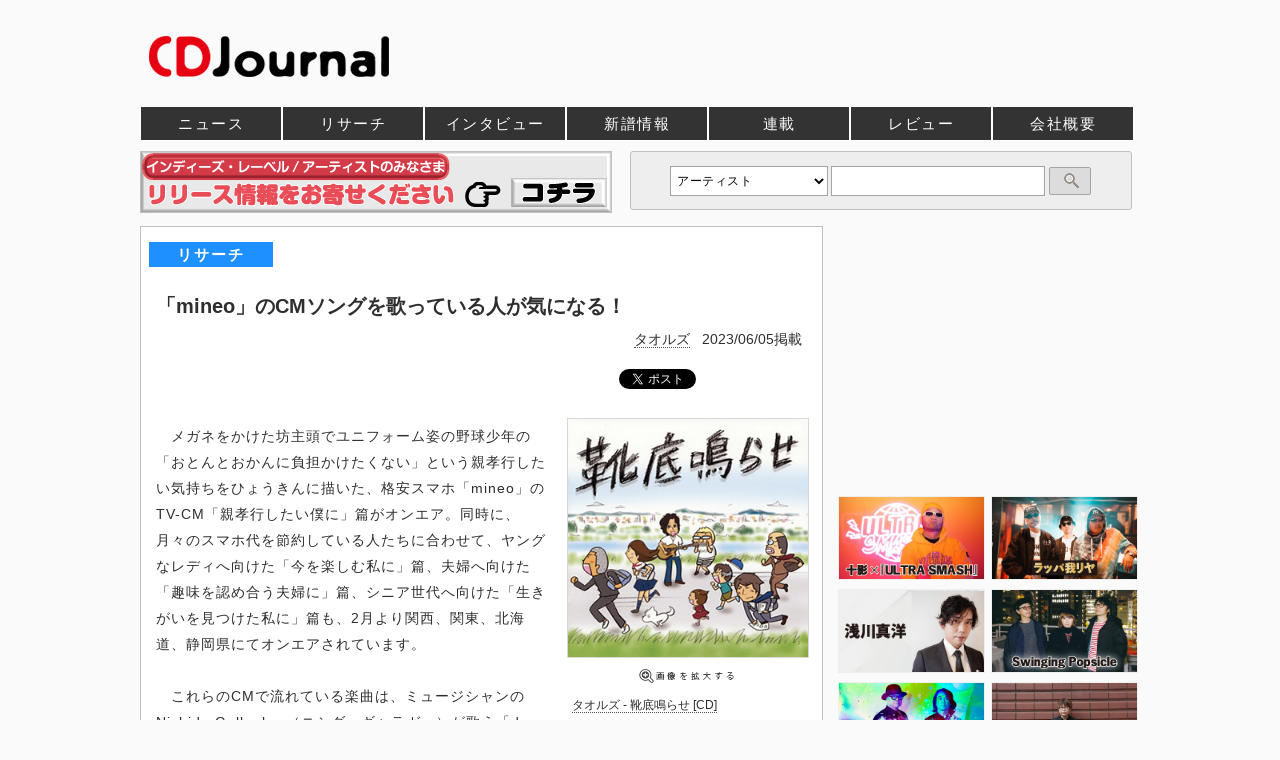

--- FILE ---
content_type: text/html; charset=EUC-JP
request_url: https://www.cdjournal.com/main/research/-/6967
body_size: 34107
content:
<!DOCTYPE html><html xmlns="https://www.w3.org/1999/xhtml" xml:lang="ja" lang="ja">
<head>

			<!-- Google Tag Manager -->
			<script>(function(w,d,s,l,i){w[l]=w[l]||[];w[l].push({'gtm.start':
			new Date().getTime(),event:'gtm.js'});var f=d.getElementsByTagName(s)[0],
			j=d.createElement(s),dl=l!='dataLayer'?'&l='+l:'';j.async=true;j.src=
			'https://www.googletagmanager.com/gtm.js?id='+i+dl;f.parentNode.insertBefore(j,f);
			})(window,document,'script','dataLayer','GTM-KW8DDX4');</script>
			<!-- End Google Tag Manager -->
			<!-- アナリティクスGA4対応 -->
			<script>
					window.dataLayer = window.dataLayer || [];
					function gtag(){dataLayer.push(arguments);}
					gtag('js', new Date());
					gtag('config', 'G-VQDEVFKE8T');
			</script>
			<meta http-equiv="content-type" content="text/html; charset=euc-jp" />
<meta http-equiv="content-script-type" content="text/javascript" />
<meta http-equiv="content-style-type"  content="text/css" />
<meta http-equiv='X-UA-Compatible' content='IE=edge' />
<meta http-equiv='Pragma' content='no-cache'>
<meta http-equiv='Cache-Control' content='no-cache'>
<meta http-equiv='Expires' content='Thu, 01 Dec 1994 16:00:00 GMT'>
<meta name="twitter:card" content="summary_large_image" />
<meta name="twitter:site" content="@CDJournal_staff" />
<meta name="twitter:title" content="「mineo」のCMソングを歌っている人が気になる！ - CDJournal リサーチ" />
<meta name="twitter:description" content="坊主頭の野球少年が出ている「マイネオ」のCMで流れている曲が気になるので、歌っている人を教えてください。" />
<meta property="fb:app_id" content="305428016719311" />
<meta property='og:url' content='https://www.cdjournal.com/main/research/-/6967' />
<meta property='og:type' content='article' />
<meta property='og:title' content='「mineo」のCMソングを歌っている人が気になる！ - CDJournal リサーチ' />
<meta property='og:description' content='坊主頭の野球少年が出ている「マイネオ」のCMで流れている曲が気になるので、歌っている人を教えてください。' />
<meta name="twitter:image" content="https://www.cdjournal.com/image/jacket/large/411402/4114021665.jpg" />
<meta property='og:image' content='https://www.cdjournal.com/image/jacket/large/411402/4114021665.jpg' />
<!--龠龠龠-->
<!-- new -->
<title>「mineo」のCMソングを歌っている人が気になる！ - CDJournal リサーチ</title>

		<style>
		#question_productstxt {
			display: none;
		}
		</style>
		<meta name='description' content='坊主頭の野球少年が出ている「マイネオ」のCMで流れている曲が気になるので、歌っている人を教えてください。' />
<meta name='keywords' content='CM,マスコミ&通信,CD,DVD,音楽,映像' />
<meta name='verify-v1' content='4LCx1zeYnFJostuP2G8XLN0Ho25uavW++IN0LcXYZnU=' />
<link rel='canonical' href='https://www.cdjournal.com/main/research/-/6967' />
<link rel='shortcut icon' href='https://www.cdjournal.com/main/img/kihon/favicon.ico' />
<link rel='stylesheet' href='https://www.cdjournal.com/main/parts_css/base_contents.css?20191205' type='text/css'>
<link rel='stylesheet' href='https://www.cdjournal.com/main/parts_modal/modalbox.css' type='text/css'>
<script language="JavaScript">
<!--
	function jumpGenre(x){
		location = x ;
	}

	function openWindow(theURL,winName,winSize) { //v2.0
  		window.open(theURL,winName,winSize);
	}

	var GB_ROOT_DIR = "../../parts_screen/";

	function check(){
		m = document.search_cdj.keyword.value;
		if(m == ""){
			alert("キーワードを入力してください");
			return false;
		}
		
		if(m == "アーティスト名や記事本文が検索できます。約25万件"){
			alert("キーワードを入力してください");
			return false;
		}
	}

//-->
</script><link rel='alternate' type='application/rss+xml' title='CDJournal.com 最新更新情報' href='https://www.cdjournal.com/rss/news.xml' />

				<script async='async' src='https://www.googletagservices.com/tag/js/gpt.js'></script>
				<script>
					var googletag = googletag || {};
					googletag.cmd = googletag.cmd || [];
				</script>

				<script>
					googletag.cmd.push(function() {
						googletag.defineSlot('/21797980270/CDJ001', [728, 90], 'div-gpt-ad-1550555861597-0').addService(googletag.pubads());
						googletag.pubads().enableSingleRequest();
						googletag.enableServices();
					});
				</script>

				<script>
					googletag.cmd.push(function() {
						googletag.defineSlot('/21797980270/CDJ002', [468, 60], 'div-gpt-ad-1550626770784-0').addService(googletag.pubads());
						googletag.pubads().enableSingleRequest();
						googletag.enableServices();
					});
				</script>

				<script>
					googletag.cmd.push(function() {
						googletag.defineSlot('/21797980270/CDJ003', [300, 250], 'div-gpt-ad-1550627473925-0').addService(googletag.pubads());
						googletag.pubads().enableSingleRequest();
						googletag.enableServices();
					});
				</script>

				<script>
					googletag.cmd.push(function() {
						googletag.defineSlot('/21797980270/CDJ004', [300, 250], 'div-gpt-ad-1550635531733-0').addService(googletag.pubads());
						googletag.pubads().enableSingleRequest();
						googletag.enableServices();
					});
				</script>

				<script>
					googletag.cmd.push(function() {
						googletag.defineSlot('/21797980270/CDJ008', [300, 250], 'div-gpt-ad-1550713383838-0').addService(googletag.pubads());
						googletag.pubads().enableSingleRequest();
						googletag.enableServices();
					});
				</script>
			</head><body>

				<!-- Google Tag Manager (noscript) -->
				<noscript><iframe src="https://www.googletagmanager.com/ns.html?id=GTM-KW8DDX4"
				height="0" width="0" style="display:none;visibility:hidden"></iframe></noscript>
				<!-- End Google Tag Manager (noscript) -->
			<a name='pagetop'></a><div id='over_head' class='clearfix'><div id='top_logo'><a href='https://www.cdjournal.com/' class='border'><h1 style='line-height:0;'><img src='https://www.cdjournal.com/image/banner/1000/cdj.jpg' alt='音楽、映画の情報サイト、CDJournal (CDジャーナル)'></h1></a></div><!--
<script async src="//pagead2.googlesyndication.com/pagead/js/adsbygoogle.js"></script>
<ins class="adsbygoogle"
     style="display:inline-block;width:728px;height:90px"
     data-ad-client="ca-pub-8135477952737206"
     data-ad-slot="2927233607"></ins>
<script>
(adsbygoogle = window.adsbygoogle || []).push({});
</script>
-->


<!--<div style='float:right'>-->
<div style='display: -webkit-flex;display: flex;'>

<!-- /21797980270/CDJ001 -->
<div id='div-gpt-ad-1550555861597-0' style='height:90px; width:728px;'>
<script>
googletag.cmd.push(function() { googletag.display('div-gpt-ad-1550555861597-0'); });
</script>
</div>
</div>

<!-- Edge対応で挿入  -->
<!--div style='clear:both;margin-bottom:-10px;'></div-->

</div><script src='https://www.cdjournal.com/main/parts_jquery/jquery.js' type='text/javascript'></script>
<div id='head_body'><div id='head_con'><div id='navi_main'><ul><li class="news"><a href='https://www.cdjournal.com/main/news/' title='ニュース'  >ニュース</a></li><li class="research"><a href='https://www.cdjournal.com/main/research/' title='リサーチ'  >リサーチ</a></li><li class="cdjpush"><a href='https://www.cdjournal.com/main/cdjpush/' title='インタビュー'  >インタビュー</a></li><li class="release"><a href='https://www.cdjournal.com/release/' title='新譜情報'  >新譜情報</a></li><li class="special"><a href='https://www.cdjournal.com/main/special/' title='連載'  >連載</a></li><li class="chart"><a href='https://www.cdjournal.com/main/chart/' title='チャート'  >チャート</a></li><li class="disc"><a href='https://www.cdjournal.com/main/disc/' title='レビュー'  >レビュー</a></li><li class="Company/corporate"><a href='https://www.cdjournal.com/Company/corporate/' title='会社概要'  >会社概要</a></li></ul></div></div>
</div>
<div id='con'><div id='contents_body'><div id='search_box_right'><form name='search_cdj' method='POST' action='https://www.cdjournal.com/search/search_check/' onSubmit='return check()'><select name='target' class='target'><option value='a' selected >アーティスト</option><option value='cd'>タイトル(CD)</option><option value='av'>タイトル(DVD/Blu-ray)</option></select><input type='text' name='keyword' class='keyword' value=""><input type='submit' value='' class='submit'></form>
</div>
<div id='contents_tree'><div style='margin:-79px 0 0 0;height:65px;'><a href='https://www.cdjournal.com/Company/corporate/support.php' style='border:none;' target='_blank'><img src='https://www.cdjournal.com/image/banner/470/NewRelease.gif?20190624'  style='border: 1px #C0C0C0 solid;'></a></div></div><script language='JavaScript' src='https://www.cdjournal.com/main/parts_script/products_count.js?1769052313'></script>
<script language='JavaScript' src='https://www.cdjournal.com/main/research/script_contents/contents_change.js'></script>
<script language='JavaScript' src='https://www.cdjournal.com/main/research/script_contents/add_disc.js'></script>
<script language='JavaScript' src='https://www.cdjournal.com/main/research/script_contents/genre_update.js'></script>
<div class='container' style='margin-top:10px;'><div id='left_body_'>
<div id='left_body_body'>
<div id='art_category'>リサーチ</div><div id='left_body_main'>
<h1 id='NWrelart:Head' class='this_title'>「mineo」のCMソングを歌っている人が気になる！</h1>
<div class='text_right m_top m_bottom publish_info'><a href='https://artist.cdjournal.com/artist.php?ano=153658'>タオルズ</a>&nbsp;&nbsp;&nbsp;2023/06/05掲載<div style='width:320px;float:left;margin:20px 0 0 0;'><script>
/* TFP - cdjournal.com */
(function() {
	var opts = {
		artist: "オアシス（BRITPOP / GBR / 1991）",
		song: "",
		adunit_id: 100001369,
		div_id: "cf_async_" + Math.floor((Math.random() * 999999999))
	};
	document.write('<div id="'+opts.div_id+'"></div>');var c=function(){cf.showAsyncAd(opts)};if(typeof window.cf !== 'undefined')c();else{cf_async=!0;var r=document.createElement("script"),s=document.getElementsByTagName("script")[0];r.async=!0;r.src="//srv.clickfuse.com/showads/showad.js";r.readyState?r.onreadystatechange=function(){if("loaded"==r.readyState||"complete"==r.readyState)r.onreadystatechange=null,c()}:r.onload=c;s.parentNode.insertBefore(r,s)};
})();
</script>
</div><div id='bookmark'>
<a href="https://twitter.com/share?ref_src=twsrc%5Etfw" class="twitter-share-button" data-via="CDJournal_staff" data-related="" data-show-count="false">ツイート</a><script async src="https://platform.twitter.com/widgets.js" charset="utf-8"></script>
<script>!function(d,s,id){var js,fjs=d.getElementsByTagName(s)[0],p=/^http:/.test(d.location)?'http':'https';if(!d.getElementById(id)){js=d.createElement(s);js.id=id;js.src=p+'://platform.twitter.com/widgets.js';fjs.parentNode.insertBefore(js,fjs);}}(document, 'script', 'twitter-wjs');</script>

<div class="fb-share-button" data-href="
https://www.cdjournal.com/main/research/-/6967" data-layout="button_count" data-size="small" data-mobile-iframe="true"><a target="_blank" href="https://www.facebook.com/sharer/sharer.php?u=https%3A%2F%2Fdevelopers.facebook.com%2Fdocs%2Fplugins%2F&amp;src=sdkpreparse" class="fb-xfbml-parse-ignore">シェア</a></div>

<!-- <div id="fb-root"></div> -->
<script>(function(d, s, id) {
  var js, fjs = d.getElementsByTagName(s)[0];
  if (d.getElementById(id)) return;
  js = d.createElement(s); js.id = id;
  js.async = true;
  js.src = 'https://connect.facebook.net/ja_JP/sdk.js#xfbml=1&version=v3.2&appId=305428016719311&autoLogAppEvents=1';
  fjs.parentNode.insertBefore(js, fjs);
}(document, 'script', 'facebook-jssdk'));</script>

<a href="https://b.hatena.ne.jp/entry/https://www.cdjournal.com/main/research/-/6967" class="hatena-bookmark-button" data-hatena-bookmark-title="CDJournal.com" data-hatena-bookmark-layout="standard" title="はてなブックマークに追加"><img src="https://b.st-hatena.com/images/entry-button/button-only.gif" alt="はてなブックマークに追加" width="20" height="20" style="border: none;" /></a><script type="text/javascript" src="https://b.st-hatena.com/js/bookmark_button.js" charset="utf-8" async="async"></script></div></div>
<div style='clear:both;'></div>
<div id='question_productstxt'>坊主頭の野球少年が出ている「マイネオ」のCMで流れている曲が気になるので、歌っている人を教えてください。</div><div id='main_jacket'><a href="/image/jacket/large/411402/4114021665.jpg" data-lightbox="image" data-title="タオルズ - 靴底鳴らせ [CD]" data-alt="タオルズ - 靴底鳴らせ [CD]" style="border:none;"><img src='/image/jacket/large/411402/4114021665.jpg' alt="タオルズ - 靴底鳴らせ [CD]" title="タオルズ - 靴底鳴らせ [CD]"><div class='text_center'><img src='https://www.cdjournal.com/main/img/lightbox/zoom.gif' style='border: none;'></div></a><div class='title'><a href='https://artist.cdjournal.com/disc.php?dno=4114021665'>タオルズ - 靴底鳴らせ [CD]</a></div></div>
<link href="https://www.cdjournal.com/config/dist/css/lightbox.min.css" rel="stylesheet"><script src="https://www.cdjournal.com/config/dist/js/lightbox-plus-jquery.min.js"></script><div id='NWrelart:Body' class='productstxt'>　メガネをかけた坊主頭でユニフォーム姿の野球少年の「おとんとおかんに負担かけたくない」という親孝行したい気持ちをひょうきんに描いた、格安スマホ「mineo」のTV-CM「親孝行したい僕に」篇がオンエア。同時に、月々のスマホ代を節約している人たちに合わせて、ヤングなレディへ向けた「今を楽しむ私に」篇、夫婦へ向けた「趣味を認め合う夫婦に」篇、シニア世代へ向けた「生きがいを見つけた私に」篇も、2月より関西、関東、北海道、静岡県にてオンエアされています。<br /><br />　これらのCMで流れている楽曲は、ミュージシャンのNishida Gallagher（ニシダ・ギャラガー）が歌う「day by day」です。Nishida Gallagherは、2014年まで田口真一との音楽デュオ“<a href="https://artist.cdjournal.com/artist.php?ano=153658">タオルズ</a>”のヴォーカル＆ギターの西田遼二として活動。タオルズは2000年に結成。2003年の「NHKサマーソングバトル」決勝進出をきっかけに名を広め、翌年の1stミニ・アルバム『<a href="https://artist.cdjournal.com/disc.php?dno=3204020633">君に幸あれ</a>』でメジャー・デビューしました。以来、2014年の『<a href="https://artist.cdjournal.com/disc.php?dno=4114021665">靴底鳴らせ</a>』（写真）まで作品を発表しながら、ツアーなどのライヴ活動を精力的に展開。2014年のタオルズ活動中止後は、2016年よりNishida Gallagherとして始動。名前の“Gallagher”は<a href="https://artist.cdjournal.com/artist.php?ano=105380">オアシス</a>のギャラガー兄弟から拝借したとのことです。<br /><br />　「day by day」はNishida GallagherのオフィシャルYouTubeでも聴くことができます。<br /><br /><div class='text_center'><iframe width="640" height="360" src="https://www.youtube.com/embed/nxtA0e-JjuM" title="YouTube video player" frameborder="0" allow="accelerometer; autoplay; clipboard-write; encrypted-media; gyroscope; picture-in-picture; web-share" allowfullscreen></iframe></div><br /><br /><div class='text_center'><iframe width="640" height="360" src="https://www.youtube.com/embed/VwwS89V5vpA" title="YouTube video player" frameborder="0" allow="accelerometer; autoplay; clipboard-write; encrypted-media; gyroscope; picture-in-picture; web-share" allowfullscreen></iframe></div><br /><br /><div class='text_center'><iframe width="640" height="360" src="https://www.youtube.com/embed/dOJ0nGR6Uzo" title="YouTube video player" frameborder="0" allow="accelerometer; autoplay; clipboard-write; encrypted-media; gyroscope; picture-in-picture; web-share" allowfullscreen></iframe></div><br /><br /><div class='text_center'><iframe width="640" height="360" src="https://www.youtube.com/embed/orqquWwUSqU" title="YouTube video player" frameborder="0" allow="accelerometer; autoplay; clipboard-write; encrypted-media; gyroscope; picture-in-picture; web-share" allowfullscreen></iframe></div><br /><br /><div class='text_center'><iframe width="640" height="360" src="https://www.youtube.com/embed/QlS0vzKqDkc" title="YouTube video player" frameborder="0" allow="accelerometer; autoplay; clipboard-write; encrypted-media; gyroscope; picture-in-picture; web-share" allowfullscreen></iframe></div></div><div id='second_right_body'><div id='add_disc_body'></div></div><div id='second_left_body'><div class='m_top p_top p_bottom'><!-- /21797980270/CDJ008 -->
<!--
<div id='div-gpt-ad-1550713383838-0' style='height:250px; width:300px;margin:20px auto;'>
<script>
googletag.cmd.push(function() { googletag.display('div-gpt-ad-1550713383838-0'); });
</script>
</div>
-->
<!-- /62532913/p_cdjournal_300x250_kijisita_24874 -->
<!-- comment out by NR 20230829
<div id='div-gpt-ad-1559103649957-0' style='height:250px; width:300px;margin:20px auto;'>
<script>
googletag.cmd.push(function() { googletag.display('div-gpt-ad-1559103649957-0'); });
</script>
</div>
-->

</div>
</div><div class='contents_under'></div><div id="_popIn_recommend"></div>

<script type="text/javascript">
	(function() {
		var pa = document.createElement('script'); pa.type = 'text/javascript'; pa.charset = "utf-8"; pa.async = true;
		pa.src = window.location.protocol + "//api.popin.cc/searchbox/cdjournal.js";
		var s = document.getElementsByTagName('script')[0]; s.parentNode.insertBefore(pa, s);
	})();
</script>

<div id='new_update'><div class='osusume_head'><strong>最新リサーチ</strong></div><div class='text_right'><a href='https://www.cdjournal.com/rss/news.xml' class='border'><img src='https://www.cdjournal.com/main/img/rss/rss.gif' class='middle' /></a></div><ul id='new_update_body'><div class='scroll_list' id='9576' ><div class='he_set'><a href='https://www.cdjournal.com/main/research/noda-emi/9576' class='border'><img src='https://www.cdjournal.com/image/jacket/100/Z3/Z342003596.jpg' class='left_mini' alt="[映画]　成田凌主演映画『#拡散』の予告篇で流れる曲は？" title="[映画]　成田凌主演映画『#拡散』の予告篇で流れる曲は？" /> </a></div><div class='headline'><strong id='s9576'><a href='https://www.cdjournal.com/main/research/noda-emi/9576'>[映画]　成田凌主演映画『#拡散』の予告篇で流れる曲は？</a></strong></div><div class='ymddata'>（2026/01/21掲載）</div><div class='sub_under'></div></div><div class='scroll_list' id='9577' ><div class='he_set'><a href='https://www.cdjournal.com/main/research/good-bye-april/9577' class='border'><img src='https://www.cdjournal.com/image/jacket/100/Z3/Z347056548.jpg' class='left_mini' alt="[その他]　GOOD BYE APRIL「悪役」MVに出演している女性は？" title="[その他]　GOOD BYE APRIL「悪役」MVに出演している女性は？" /> </a></div><div class='headline'><strong id='s9577'><a href='https://www.cdjournal.com/main/research/good-bye-april/9577'>[その他]　GOOD BYE APRIL「悪役」MVに出演している女性は？</a></strong></div><div class='ymddata'>（2026/01/21掲載）</div><div class='sub_under'></div></div><div class='scroll_list' id='9578' ><div class='he_set'><a href='https://www.cdjournal.com/main/research/koresawa/9578' class='border'><img src='https://www.cdjournal.com/image/jacket/100/Z3/Z347056574.jpg' class='left_mini' alt="[CM]　「冷凍 日清本麺」のCMで流れる曲は？" title="[CM]　「冷凍 日清本麺」のCMで流れる曲は？" /> </a></div><div class='headline'><strong id='s9578'><a href='https://www.cdjournal.com/main/research/koresawa/9578'>[CM]　「冷凍 日清本麺」のCMで流れる曲は？</a></strong></div><div class='ymddata'>（2026/01/21掲載）</div><div class='sub_under'></div></div><div class='scroll_list' id='9579' ><div class='he_set'><a href='https://www.cdjournal.com/main/research/nakajima-kento/9579' class='border'><img src='https://www.cdjournal.com/image/jacket/100/412512/4125120188.jpg' class='left_mini' alt="[CM]　「ミラノ・コルティナ2026冬季オリンピック」のTEAM JAPANのCMで流れる曲は？" title="[CM]　「ミラノ・コルティナ2026冬季オリンピック」のTEAM JAPANのCMで流れる曲は？" /> </a></div><div class='headline'><strong id='s9579'><a href='https://www.cdjournal.com/main/research/nakajima-kento/9579'>[CM]　「ミラノ・コルティナ2026冬季オリンピック」のTEAM JAPANのCMで流れる曲は？</a></strong></div><div class='ymddata'>（2026/01/21掲載）</div><div class='sub_under'></div></div><div class='scroll_list' id='9580' ><div class='he_set'><a href='https://www.cdjournal.com/main/research/hazama-kanpei/9580' class='border'><img src='https://www.cdjournal.com/image/jacket/100/Z3/Z347056604.jpg' class='left_mini' alt="[その他]　ルックバック～1月21日　間寛平が人類初のアースマラソンを完走" title="[その他]　ルックバック～1月21日　間寛平が人類初のアースマラソンを完走" /> </a></div><div class='headline'><strong id='s9580'><a href='https://www.cdjournal.com/main/research/hazama-kanpei/9580'>[その他]　ルックバック～1月21日　間寛平が人類初のアースマラソンを完走</a></strong></div><div class='ymddata'>（2026/01/21掲載）</div><div class='sub_under'></div></div><div class='scroll_list' id='9571' ><div class='he_set'><a href='https://www.cdjournal.com/main/research/imp/9571' class='border'><img src='https://www.cdjournal.com/image/jacket/100/Z3/Z347055888.jpg' class='left_mini' alt="[CM]　「HARIAS」のCMでIMP.が歌っている楽曲は？" title="[CM]　「HARIAS」のCMでIMP.が歌っている楽曲は？" /> </a></div><div class='headline'><strong id='s9571'><a href='https://www.cdjournal.com/main/research/imp/9571'>[CM]　「HARIAS」のCMでIMP.が歌っている楽曲は？</a></strong></div><div class='ymddata'>（2026/01/20掲載）</div><div class='sub_under'></div></div><div class='scroll_list' id='9572' ><div class='he_set'><a href='https://www.cdjournal.com/main/research/post-malone/9572' class='border'><img src='https://www.cdjournal.com/image/jacket/100/411909/4119090770.jpg' class='left_mini' alt="[映画]　映画『ザ・クロウ』の特報で流れる曲は？" title="[映画]　映画『ザ・クロウ』の特報で流れる曲は？" /> </a></div><div class='headline'><strong id='s9572'><a href='https://www.cdjournal.com/main/research/post-malone/9572'>[映画]　映画『ザ・クロウ』の特報で流れる曲は？</a></strong></div><div class='ymddata'>（2026/01/20掲載）</div><div class='sub_under'></div></div><div class='scroll_list' id='9573' ><div class='he_set'><a href='https://www.cdjournal.com/main/research/-/9573' class='border'><img src='https://www.cdjournal.com/image/jacket/100/Z3/Z347056524.jpg' class='left_mini' alt="[その他]　DxS（SEVENTEEN）の「Blue」MVに出演しているのは？" title="[その他]　DxS（SEVENTEEN）の「Blue」MVに出演しているのは？" /> </a></div><div class='headline'><strong id='s9573'><a href='https://www.cdjournal.com/main/research/-/9573'>[その他]　DxS（SEVENTEEN）の「Blue」MVに出演しているのは？</a></strong></div><div class='ymddata'>（2026/01/20掲載）</div><div class='sub_under'></div></div><div class='scroll_list' id='9574' ><div class='he_set'><a href='https://www.cdjournal.com/main/research/aina-the-end/9574' class='border'><img src='https://www.cdjournal.com/image/jacket/100/Z3/Z347056525.jpg' class='left_mini' alt="[CM]　バーボンウイスキー「メーカーズマーク」のCMでアイナ・ジ・エンドが歌っている曲は？" title="[CM]　バーボンウイスキー「メーカーズマーク」のCMでアイナ・ジ・エンドが歌っている曲は？" /> </a></div><div class='headline'><strong id='s9574'><a href='https://www.cdjournal.com/main/research/aina-the-end/9574'>[CM]　バーボンウイスキー「メーカーズマーク」のCMでアイナ・ジ・エンドが歌っている曲は？</a></strong></div><div class='ymddata'>（2026/01/20掲載）</div><div class='sub_under'></div></div><div class='scroll_list' id='9575' ><div class='he_set'><a href='https://www.cdjournal.com/main/research/-/9575' class='border'><img src='https://www.cdjournal.com/image/jacket/100/Z3/Z347056526.jpg' class='left_mini' alt="[CM]　カラコンブランド「LARME NATURAL」のヴィジュアルに登場する女性は？" title="[CM]　カラコンブランド「LARME NATURAL」のヴィジュアルに登場する女性は？" /> </a></div><div class='headline'><strong id='s9575'><a href='https://www.cdjournal.com/main/research/-/9575'>[CM]　カラコンブランド「LARME NATURAL」のヴィジュアルに登場する女性は？</a></strong></div><div class='ymddata'>（2026/01/20掲載）</div><div class='sub_under'></div></div><div class='scroll_list' id='9566' ><div class='he_set'><a href='https://www.cdjournal.com/main/research/taniguchi-takashi/9566' class='border'><img src='https://www.cdjournal.com/image/jacket/100/Z3/Z347055972.jpg' class='left_mini' alt="[映画]　長編アニメ映画『おしり前マン ～復活のおしり前帝国～』の予告編で流れる曲は？" title="[映画]　長編アニメ映画『おしり前マン ～復活のおしり前帝国～』の予告編で流れる曲は？" /> </a></div><div class='headline'><strong id='s9566'><a href='https://www.cdjournal.com/main/research/taniguchi-takashi/9566'>[映画]　長編アニメ映画『おしり前マン ～復活のおしり前帝国～』の予告編で流れる曲は？</a></strong></div><div class='ymddata'>（2026/01/19掲載）</div><div class='sub_under'></div></div><div class='scroll_list' id='9567' ><div class='he_set'><a href='https://www.cdjournal.com/main/research/-/9567' class='border'><img src='https://www.cdjournal.com/image/jacket/100/Z3/Z347056458.jpg' class='left_mini' alt="[CM]　「マックフルーリー きのこの山とたけのこの里」のCMに出演している女性は？" title="[CM]　「マックフルーリー きのこの山とたけのこの里」のCMに出演している女性は？" /> </a></div><div class='headline'><strong id='s9567'><a href='https://www.cdjournal.com/main/research/-/9567'>[CM]　「マックフルーリー きのこの山とたけのこの里」のCMに出演している女性は？</a></strong></div><div class='ymddata'>（2026/01/19掲載）</div><div class='sub_under'></div></div></ul></div>
<script type='text/javascript'>
<!--
products_count('6967', '02');
add_disc_sql('6967','https://www.cdjournal.com/main/');

//-->
</script>
<div id='data_request'><div class='m_bottom'><strong>※ 掲載情報に間違い、不足がございますか？</strong><div class='m_left'>└ 間違い、不足等がございましたら、<a href='https://www.cdjournal.com/main/help/contact.php?url=1'>こちら</a>からお知らせください。</div></div><div><strong>※ 当サイトに掲載している記事や情報はご提供可能です。</strong><div class='m_left'>└ ニュースやレビュー等の記事、あるいはCD・DVD等のカタログ情報、いずれもご提供可能です。<br />　　 詳しくは<a href='https://www.cdjournal.com/Company/prouse/dataservice.php' target='_blank'>こちら</a>をご覧ください。</div></div></div></div></div>
</div><div id='right_body_' style='margin-left:15px;'><div class='banner m_bottom'>
<!-- /21797980270/CDJ003 -->
<div id='div-gpt-ad-1550627473925-0' style='height:250px; width:300px;'>
<script>
googletag.cmd.push(function() { googletag.display('div-gpt-ad-1550627473925-0'); });
</script>
</div>


</div><div class='adspace' style='margin:15px 0 0 0;'></div><div id='cdjpush_br'><a href='https://www.cdjournal.com/main/cdjpush/tokage/1000001808' title='[インタビュー]　十影とULTRA-VYBEによるマイク・パフォーマンス・プロジェクト『ULTRA SMASH』誕生' class='border'><img src='https://www.cdjournal.com/image/interview/top/interview1808.jpg' alt='[インタビュー]　十影とULTRA-VYBEによるマイク・パフォーマンス・プロジェクト『ULTRA SMASH』誕生'/></a><a href='https://www.cdjournal.com/main/cdjpush/rappagariya/1000001807' title='[インタビュー]　「ヤバスギルスキル」30周年。我リヤのニュー・アルバム完成!! ラッパ我リヤ' class='border'><img src='https://www.cdjournal.com/image/interview/top/interview1807.jpg' alt='[インタビュー]　「ヤバスギルスキル」30周年。我リヤのニュー・アルバム完成!! ラッパ我リヤ' class='push_r'/></a><br /><a href='https://www.cdjournal.com/main/cdjpush/-/1000001805' title='[インタビュー]　『WBS』のテーマ曲などでおなじみの作曲家 初めての自身名義のアルバムを発表 浅川真洋' class='border'><img src='https://www.cdjournal.com/image/interview/top/interview1805.jpg' alt='[インタビュー]　『WBS』のテーマ曲などでおなじみの作曲家 初めての自身名義のアルバムを発表 浅川真洋'/></a><a href='https://www.cdjournal.com/main/cdjpush/swinging-popsicle/1000001806' title='[インタビュー]　ポプシ30周年！マイペースに活動を続ける彼らが2ヵ月連続7インチを発表 Swinging Popsicle' class='border'><img src='https://www.cdjournal.com/image/interview/top/interview1806.jpg' alt='[インタビュー]　ポプシ30周年！マイペースに活動を続ける彼らが2ヵ月連続7インチを発表 Swinging Popsicle' class='push_r'/></a><br /><a href='https://www.cdjournal.com/main/cdjpush/lig-osamu-sato--tomohiko-gondo/1000001804' title='[インタビュー]　佐藤理とゴンドウトモヒコの新ユニットが、聴覚と視覚を刺激するアルバムを発表 LIG' class='border'><img src='https://www.cdjournal.com/image/interview/top/interview1804.jpg' alt='[インタビュー]　佐藤理とゴンドウトモヒコの新ユニットが、聴覚と視覚を刺激するアルバムを発表 LIG'/></a><a href='https://www.cdjournal.com/main/cdjpush/onso9line/1000001803' title='[インタビュー]　デビュー20周年 再始動を告げる新作EP 音速ライン' class='border'><img src='https://www.cdjournal.com/image/interview/top/interview1803.jpg' alt='[インタビュー]　デビュー20周年 再始動を告げる新作EP 音速ライン' class='push_r'/></a><br /><a href='https://www.cdjournal.com/main/cdjpush/yukkyun/1000001801' title='[インタビュー]　私は私にできることを歌にしていく ゆっきゅんのニューEP' class='border'><img src='https://www.cdjournal.com/image/interview/top/interview1801.jpg' alt='[インタビュー]　私は私にできることを歌にしていく ゆっきゅんのニューEP'/></a><a href='https://www.cdjournal.com/main/cdjpush/liam-o-maonlai/1000001802' title='[インタビュー]　来日公演を目前に控え、孤高のソウル・シンガーが発表する17年ぶりの新作『PRAYER』 リアム・オ・メンリィ' class='border'><img src='https://www.cdjournal.com/image/interview/top/interview1802.jpg' alt='[インタビュー]　来日公演を目前に控え、孤高のソウル・シンガーが発表する17年ぶりの新作『PRAYER』 リアム・オ・メンリィ' class='push_r'/></a><br /><a href='https://www.cdjournal.com/main/cdjpush/matsui-shutaro/1000001800' title='[インタビュー]　今春のカルテットでのツアーを録音した『FRAGMENTS - CONCERT HALL LIVE 2025』を発表 松井秀太郎' class='border'><img src='https://www.cdjournal.com/image/interview/top/interview1800.jpg' alt='[インタビュー]　今春のカルテットでのツアーを録音した『FRAGMENTS - CONCERT HALL LIVE 2025』を発表 松井秀太郎'/></a><a href='https://www.cdjournal.com/main/cdjpush/tomonari-sora/1000001798' title='[インタビュー]　友成空の大ヒット曲「鬼ノ宴」が湖池屋とコラポレーション クセになる辛さの「ピュアポテト 鬼ノ宴」誕生' class='border'><img src='https://www.cdjournal.com/image/interview/top/interview1798.jpg' alt='[インタビュー]　友成空の大ヒット曲「鬼ノ宴」が湖池屋とコラポレーション クセになる辛さの「ピュアポテト 鬼ノ宴」誕生' class='push_r'/></a><br /><a href='https://www.cdjournal.com/main/cdjpush/senju-akira/1000001799' title='[インタビュー]　オーケストラとともに過去・現在・未来を紡ぐ活動40周年記念アルバム『RE-BORN』 千住明' class='border'><img src='https://www.cdjournal.com/image/interview/top/interview1799.jpg' alt='[インタビュー]　オーケストラとともに過去・現在・未来を紡ぐ活動40周年記念アルバム『RE-BORN』 千住明'/></a><a href='https://www.cdjournal.com/main/cdjpush/soshina/1000001797' title='[インタビュー]　自らの本名を冠したセカンド・アルバム完成！　今作に込めた想いとは― 粗品' class='border'><img src='https://www.cdjournal.com/image/interview/top/interview1797.jpg' alt='[インタビュー]　自らの本名を冠したセカンド・アルバム完成！　今作に込めた想いとは― 粗品' class='push_r'/></a></div><div class='sticky'><div id='rensai_br'><div class='adspace' style='margin:15px 0 0 0;'></div><div style='margin:0 0 10px 0;'><a href='https://www.cdjournal.com/main/cdjpush/tamagawa-daifuku/2000000812' class='border'><img src='https://www.cdjournal.com/image/banner/300/br/tamagawa.jpg' alt='https://www.cdjournal.com/main/cdjpush/tamagawa-daifuku/2000000812'></a></div><div style='margin:10px 0;'><a href='https://www.cdjournal.com/main/special/showa_shonen/798/f' class='border'><img src='https://www.cdjournal.com/image/special/300/special798.jpg' alt='https://www.cdjournal.com/main/special/showa_shonen/798/f'></a></div><div style='margin:10px 0;'><a href='https://www.cdjournal.com/main/special/high-collar-high-resolution/711' class='border'><img src='https://www.cdjournal.com/image/special/300/special711.jpg?20181022' alt='e-onkyo musicではじめる ハイカラ ハイレゾ生活'></a></div><div style='margin:10px 0;'><a href='https://www.cdjournal.com/main/special/kaede/804/f' class='border'><img src='https://www.cdjournal.com/image/special/300/special804.jpg' alt='Kaede 深夜のつぶやき'></a></div></div><div class='banner m_bottom' style='margin-bottom:20px;'><!-- /21797980270/CDJ004 -->
<div id='div-gpt-ad-1550635531733-0' style='height:250px; width:300px;'>
<script>
googletag.cmd.push(function() { googletag.display('div-gpt-ad-1550635531733-0'); });
</script>
</div>


</div>
</div><div id='banner_one'></div><div id='banner_two'></div></div></div><div id='contents_under'></div></div></div><a name='under_menu'></a><div id='under'><div id='under_sitemap' class='p_top'><div class='under_list'><div>会社案内</div><ul><li><a href='https://www.cdjournal.com/Company/corporate/' target='_blank'>(株)シーディージャーナル について</a></li><li><a href='https://www.cdjournal.com/Company/products/' target='_blank'>出版物のご案内 （雑誌およびムック）</a></li><li><a href='https://www.cdjournal.com/Company/prouse/dataservice.php' target='_blank'>音楽関連データの提供サービスについて</a></li></ul></div><div class='under_list'><div>お問い合わせ</div><ul><li><a href='https://www.cdjournal.com/main/help/contact.php' >お問い合わせ（総合）</a></li><li><a href='https://www.cdjournal.com/main/help/contact.php?type=1' >ニュース及びインタビュー等掲載についてのお問い合わせ</a></li><li><a href='https://www.cdjournal.com/main/help/contact.php?type=2' >データ提供サービス／広告掲載についてのお問い合わせ</a></li></ul><div class='sub_under'></div></div><div class='under_list'><div>RSS <img src="https://www.cdjournal.com/main//img/rss/rss_icon.gif"></div><ul><li><a href='https://www.cdjournal.com/rss/news.xml'>新着記事（ニュース / インタビュー など）<div style='font-size:10px;'></div></a></li></ul><div class='sub_under'></div><ul><li><a href='https://www.cdjournal.com/main/help/privacy.php' >個人情報取り扱いについて</a></li></ul></div><div class='sub_under'></div><div id='under_about_body'><img src='https://www.cdjournal.com/main/img/kihon/L_mark.jpg' style='width:200px;' class='middle m_right left' /><img src='https://www.cdjournal.com/main/img/streaming/jasrac.png' style='height:50px;' class='middle m_right left' />弊社サイトでは、CD、DVD、楽曲ダウンロード、グッズの販売は行っておりません。<br />JASRAC許諾番号：9009376005Y31015<div class='text_right copyright'>Copyright &copy; CDJournal All Rights Reserved.</div></div></div>
</div>

</body></html>

--- FILE ---
content_type: text/html; charset=EUC-JP
request_url: https://www.cdjournal.com/main/research/script_contents/add_disc.php?no=6967&1769052317343
body_size: 17502
content:
%3Ca%20id%3D%27disc%27%20name%3D%27disc%27%3E%3C%2Fa%3E%3Cdiv%3E%E3%80%80%3C%2Fdiv%3E%0A%3Cdiv%20id%3D%27disc_navi%27%3E%3Cspan%20onClick%3D%22data_change%28%270%27%2C%276967%27%2C%27https%3A%2F%2Fwww.cdjournal.com%2Fmain%2F%27%29%3B%22%20id%3D%27d_navi_a%27%20class%3D%27on%27%3E%E9%96%A2%E9%80%A3%E3%83%87%E3%82%A3%E3%82%B9%E3%82%AF%3C%2Fspan%3E%3Cspan%20onClick%3D%22data_change%28%271%27%2C%276967%27%2C%27https%3A%2F%2Fwww.cdjournal.com%2Fmain%2F%27%29%3B%22%20id%3D%27d_navi_b%27%3E%E9%96%A2%E9%80%A3%E3%82%A2%E3%83%BC%E3%83%86%E3%82%A3%E3%82%B9%E3%83%88%3C%2Fspan%3E%3Cspan%20onClick%3D%22data_change%28%272%27%2C%276967%27%2C%27https%3A%2F%2Fwww.cdjournal.com%2Fmain%2F%27%29%3B%22%20id%3D%27d_navi_c%27%20class%3D%27border%27%3E%E9%96%A2%E9%80%A3%E3%82%B5%E3%82%A4%E3%83%88%2F%E3%83%AA%E3%83%B3%E3%82%AF%3C%2Fspan%3E%3C%2Fdiv%3E%3Cdiv%20id%3D%27data_body%27%3E%3Cdiv%20class%3D%27disclist%27%20id%3D%27disc1%27%20%3E%3Cdiv%20class%3D%27disc_leftbody%27%3E%3Ca%20href%3D%27https%3A%2F%2Fartist.cdjournal.com%2Fdisc.php%3Fdno%3D4114021665%27%20class%3D%27border%27%3E%3Cimg%20src%3D%27https%3A%2F%2Fwww.cdjournal.com%2Fimage%2Fjacket%2F100%2F411402%2F4114021665.jpg%27%20class%3D%27disc%27%20alt%3D%22%E3%82%BF%E3%82%AA%E3%83%AB%E3%82%BA%2F%E9%9D%B4%E5%BA%95%E9%B3%B4%E3%82%89%E3%81%9B%20%5BCD%5D%22%20title%3D%22%E3%82%BF%E3%82%AA%E3%83%AB%E3%82%BA%2F%E9%9D%B4%E5%BA%95%E9%B3%B4%E3%82%89%E3%81%9B%20%5BCD%5D%22%20%2F%3E%20%3C%2Fa%3E%3C%2Fdiv%3E%3Cdiv%20class%3D%27disc_rightbody%27%3E%3Ca%20href%3D%27https%3A%2F%2Fartist.cdjournal.com%2Fdisc.php%3Fdno%3D4114021665%27%20class%3D%27title%27%3E%E3%82%BF%E3%82%AA%E3%83%AB%E3%82%BA%2F%E9%9D%B4%E5%BA%95%E9%B3%B4%E3%82%89%E3%81%9B%20%5BCD%5D%3C%2Fa%3E%3Cdiv%20class%3D%27listdata%27%3E%3Cdiv%3ETECI-1403%E3%80%801%2C527%E5%86%86%EF%BC%88%E7%A8%8E%E8%BE%BC%EF%BC%89%26nbsp%3B%3C%2Fdiv%3E%3Cdiv%3E%E7%99%BA%E5%A3%B2%E6%97%A5%EF%BC%9A2014%2F04%2F23%3C%2Fdiv%3E%3C%2Fdiv%3E%3Cdiv%20class%3D%27affiliate%27%3E%3Cdiv%3E%3Ca%20href%3D%27https%3A%2F%2Fwww.cdjournal.com%2Fmain%2Fartist%2Fkno.php%3Fshop%3Damazon%26lno%3D4114021665%27%20target%3D%27_blank%27%20class%3D%27border%27%3E%3Cimg%20src%3D%27https%3A%2F%2Fwww.cdjournal.com%2Fmain%2Fimg%2Fshop%2Famazon.gif%27%20class%3D%27line%27%20alt%3D%27%E3%82%BF%E3%82%AA%E3%83%AB%E3%82%BA%2F%E9%9D%B4%E5%BA%95%E9%B3%B4%E3%82%89%E3%81%9B%20%5BCD%5D%E3%82%92amazon.co.jp%E3%81%A7%E8%B3%BC%E5%85%A5%E3%81%99%E3%82%8B%27%20title%3D%27%E3%82%BF%E3%82%AA%E3%83%AB%E3%82%BA%2F%E9%9D%B4%E5%BA%95%E9%B3%B4%E3%82%89%E3%81%9B%20%5BCD%5D%E3%82%92amazon.co.jp%E3%81%A7%E8%B3%BC%E5%85%A5%E3%81%99%E3%82%8B%27%20%2F%3E%3C%2Fa%3E%3Ca%20href%3D%27https%3A%2F%2Fwww.cdjournal.com%2Fmain%2Fartist%2Flink.php%3Fshop%3Dtower%26lno%3DTECI-1403%27%20target%3D%27_blank%27%20class%3D%27border%27%3E%3Cimg%20src%3D%27https%3A%2F%2Fwww.cdjournal.com%2Fmain%2Fimg%2Fshop%2Ftower.gif%27%20class%3D%27line%27%20alt%3D%27%E3%82%BF%E3%82%AA%E3%83%AB%E3%82%BA%2F%E9%9D%B4%E5%BA%95%E9%B3%B4%E3%82%89%E3%81%9B%20%5BCD%5D%E3%82%92%40TOWER.JP%E3%81%A7%E8%B3%BC%E5%85%A5%E3%81%99%E3%82%8B%27%20title%3D%27%E3%82%BF%E3%82%AA%E3%83%AB%E3%82%BA%2F%E9%9D%B4%E5%BA%95%E9%B3%B4%E3%82%89%E3%81%9B%20%5BCD%5D%E3%82%92%40TOWER.JP%E3%81%A7%E8%B3%BC%E5%85%A5%E3%81%99%E3%82%8B%27%20%2F%3E%3C%2Fa%3E%3C%2Fdiv%3E%3Cdiv%3E%3Ca%20href%3D%27https%3A%2F%2Fwww.cdjournal.com%2Fmain%2Fartist%2Flink.php%3Fshop%3Dhmv_a%26lno%3DTECI1403%27%20target%3D%27_blank%27%20class%3D%27border%27%3E%3Cimg%20src%3D%27https%3A%2F%2Fwww.cdjournal.com%2Fmain%2Fimg%2Fshop%2Fhmv.gif%27%20class%3D%27line%27%20alt%3D%27%E3%82%BF%E3%82%AA%E3%83%AB%E3%82%BA%2F%E9%9D%B4%E5%BA%95%E9%B3%B4%E3%82%89%E3%81%9B%20%5BCD%5D%E3%82%92HMV.co.jp%E3%81%A7%E8%B3%BC%E5%85%A5%E3%81%99%E3%82%8B%27%20title%3D%27%E3%82%BF%E3%82%AA%E3%83%AB%E3%82%BA%2F%E9%9D%B4%E5%BA%95%E9%B3%B4%E3%82%89%E3%81%9B%20%5BCD%5D%E3%82%92HMV.co.jp%E3%81%A7%E8%B3%BC%E5%85%A5%E3%81%99%E3%82%8B%27%20%2F%3E%3C%2Fa%3E%3Ca%20href%3D%27https%3A%2F%2Fwww.cdjournal.com%2Fmain%2Fartist%2Fkno.php%3Fshop%3Drakuten%26lno%3D4114021665%27%20target%3D%27_blank%27%20class%3D%27border%27%3E%3Cimg%20src%3D%27https%3A%2F%2Fwww.cdjournal.com%2Fmain%2Fimg%2Fshop%2Frakuten.gif%27%20class%3D%27line%27%20alt%3D%27%E3%82%BF%E3%82%AA%E3%83%AB%E3%82%BA%2F%E9%9D%B4%E5%BA%95%E9%B3%B4%E3%82%89%E3%81%9B%20%5BCD%5D%E3%82%92%E6%A5%BD%E5%A4%A9%E3%83%96%E3%83%83%E3%82%AF%E3%82%B9%E3%81%A7%E8%B3%BC%E5%85%A5%E3%81%99%E3%82%8B%27%20title%3D%27%E3%82%BF%E3%82%AA%E3%83%AB%E3%82%BA%2F%E9%9D%B4%E5%BA%95%E9%B3%B4%E3%82%89%E3%81%9B%20%5BCD%5D%E3%82%92%E6%A5%BD%E5%A4%A9%E3%83%96%E3%83%83%E3%82%AF%E3%82%B9%E3%81%A7%E8%B3%BC%E5%85%A5%E3%81%99%E3%82%8B%27%20%2F%3E%3C%2Fa%3E%3C%2Fdiv%3E%3Cdiv%3E%3Ca%20href%3D%27https%3A%2F%2Fwww.cdjournal.com%2Fmain%2Fartist%2Flink.php%3Fshop%3Dtsutaya%26lno%3D4114021665%27%20target%3D%27_blank%27%20class%3D%27border%27%3E%3Cimg%20src%3D%27https%3A%2F%2Fwww.cdjournal.com%2Fmain%2Fimg%2Fshop%2Ftsutaya.gif%27%20class%3D%27line%27%20alt%3D%27%E3%82%BF%E3%82%AA%E3%83%AB%E3%82%BA%2F%E9%9D%B4%E5%BA%95%E9%B3%B4%E3%82%89%E3%81%9B%20%5BCD%5D%E3%82%92TSUTAYA%E3%81%A7%E8%B3%BC%E5%85%A5%E3%81%99%E3%82%8B%27%20title%3D%27%E3%82%BF%E3%82%AA%E3%83%AB%E3%82%BA%2F%E9%9D%B4%E5%BA%95%E9%B3%B4%E3%82%89%E3%81%9B%20%5BCD%5D%E3%82%92TSUTAYA%E3%81%A7%E8%B3%BC%E5%85%A5%E3%81%99%E3%82%8B%27%20%2F%3E%3C%2Fa%3E%3C%2Fdiv%3E%3C%2Fdiv%3E%3Cdiv%20class%3D%27listcmt%27%3E%E8%A5%BF%E7%94%B0%E9%81%BC%E4%BA%8C%E3%81%A8%E7%94%B0%E5%8F%A3%E7%9C%9F%E4%B8%80%E3%80%81%E4%BA%8C%E4%BA%BA%E3%81%AE%E3%83%B4%E3%82%A9%E3%83%BC%E3%82%AB%E3%83%AB%EF%BC%86%E3%82%AE%E3%82%BF%E3%83%BC%E3%81%AB%E3%82%88%E3%82%8B%E3%83%A6%E3%83%8B%E3%83%83%E3%83%88%E3%81%AE%E7%A7%BB%E7%B1%8D%E7%AC%AC%EF%BC%92%E5%BC%BE%E3%82%A2%E3%83%AB%E3%83%90%E3%83%A0%E3%80%82%E9%80%9A%E5%B8%B8%E3%81%AE%E3%83%A9%E3%82%A4%E3%83%B4%E3%81%AE%E3%81%BF%E3%81%AA%E3%82%89%E3%81%9A%E3%80%81%E3%82%B9%E3%83%88%E3%83%AA%E3%83%BC%E3%83%88%E3%81%A7%E3%81%AE%E3%83%A9%E3%82%A4%E3%83%B4%E3%82%82%E5%AE%9A%E6%9C%9F%E7%9A%84%E3%81%AB%E8%A1%8C%E3%81%AA%E3%81%84%E3%80%81%E3%83%95%E3%82%A1%E3%83%B3%E3%82%92%E5%A2%97%E3%82%84%E3%81%97%E7%B6%9A%E3%81%91%E2%80%A6%E2%80%A6%3C%2Fdiv%3E%3C%2Fdiv%3E%3Cdiv%20class%3D%27body_under%27%3E%3C%2Fdiv%3E%3C%2Fdiv%3E%3Cdiv%20class%3D%27disclist%27%20id%3D%27disc2%27%20%3E%3Cdiv%20class%3D%27disc_leftbody%27%3E%3Ca%20href%3D%27https%3A%2F%2Fartist.cdjournal.com%2Fdisc.php%3Fdno%3D4114021664%27%20class%3D%27border%27%3E%3Cimg%20src%3D%27https%3A%2F%2Fwww.cdjournal.com%2Fimage%2Fjacket%2F100%2F411402%2F4114021664.jpg%27%20class%3D%27disc%27%20alt%3D%22%E3%82%BF%E3%82%AA%E3%83%AB%E3%82%BA%2F%E9%9D%B4%E5%BA%95%E9%B3%B4%E3%82%89%E3%81%9B%20%5BCD%2BDVD%5D%20%5B%E9%99%90%E5%AE%9A%5D%22%20title%3D%22%E3%82%BF%E3%82%AA%E3%83%AB%E3%82%BA%2F%E9%9D%B4%E5%BA%95%E9%B3%B4%E3%82%89%E3%81%9B%20%5BCD%2BDVD%5D%20%5B%E9%99%90%E5%AE%9A%5D%22%20%2F%3E%20%3C%2Fa%3E%3C%2Fdiv%3E%3Cdiv%20class%3D%27disc_rightbody%27%3E%3Ca%20href%3D%27https%3A%2F%2Fartist.cdjournal.com%2Fdisc.php%3Fdno%3D4114021664%27%20class%3D%27title%27%3E%E3%82%BF%E3%82%AA%E3%83%AB%E3%82%BA%2F%E9%9D%B4%E5%BA%95%E9%B3%B4%E3%82%89%E3%81%9B%20%5BCD%2BDVD%5D%20%5B%E9%99%90%E5%AE%9A%5D%3C%2Fa%3E%3Cdiv%20class%3D%27listdata%27%3E%3Cdiv%3ETECI-1402%E3%80%802%2C037%E5%86%86%EF%BC%88%E7%A8%8E%E8%BE%BC%EF%BC%89%26nbsp%3B%3C%2Fdiv%3E%3Cdiv%3E%E7%99%BA%E5%A3%B2%E6%97%A5%EF%BC%9A2014%2F04%2F23%3C%2Fdiv%3E%3C%2Fdiv%3E%3Cdiv%20class%3D%27affiliate%27%3E%3Cdiv%3E%3Ca%20href%3D%27https%3A%2F%2Fwww.cdjournal.com%2Fmain%2Fartist%2Fkno.php%3Fshop%3Damazon%26lno%3D4114021664%27%20target%3D%27_blank%27%20class%3D%27border%27%3E%3Cimg%20src%3D%27https%3A%2F%2Fwww.cdjournal.com%2Fmain%2Fimg%2Fshop%2Famazon.gif%27%20class%3D%27line%27%20alt%3D%27%E3%82%BF%E3%82%AA%E3%83%AB%E3%82%BA%2F%E9%9D%B4%E5%BA%95%E9%B3%B4%E3%82%89%E3%81%9B%20%5BCD%2BDVD%5D%20%5B%E9%99%90%E5%AE%9A%5D%E3%82%92amazon.co.jp%E3%81%A7%E8%B3%BC%E5%85%A5%E3%81%99%E3%82%8B%27%20title%3D%27%E3%82%BF%E3%82%AA%E3%83%AB%E3%82%BA%2F%E9%9D%B4%E5%BA%95%E9%B3%B4%E3%82%89%E3%81%9B%20%5BCD%2BDVD%5D%20%5B%E9%99%90%E5%AE%9A%5D%E3%82%92amazon.co.jp%E3%81%A7%E8%B3%BC%E5%85%A5%E3%81%99%E3%82%8B%27%20%2F%3E%3C%2Fa%3E%3Ca%20href%3D%27https%3A%2F%2Fwww.cdjournal.com%2Fmain%2Fartist%2Flink.php%3Fshop%3Dtower%26lno%3DTECI-1402%27%20target%3D%27_blank%27%20class%3D%27border%27%3E%3Cimg%20src%3D%27https%3A%2F%2Fwww.cdjournal.com%2Fmain%2Fimg%2Fshop%2Ftower.gif%27%20class%3D%27line%27%20alt%3D%27%E3%82%BF%E3%82%AA%E3%83%AB%E3%82%BA%2F%E9%9D%B4%E5%BA%95%E9%B3%B4%E3%82%89%E3%81%9B%20%5BCD%2BDVD%5D%20%5B%E9%99%90%E5%AE%9A%5D%E3%82%92%40TOWER.JP%E3%81%A7%E8%B3%BC%E5%85%A5%E3%81%99%E3%82%8B%27%20title%3D%27%E3%82%BF%E3%82%AA%E3%83%AB%E3%82%BA%2F%E9%9D%B4%E5%BA%95%E9%B3%B4%E3%82%89%E3%81%9B%20%5BCD%2BDVD%5D%20%5B%E9%99%90%E5%AE%9A%5D%E3%82%92%40TOWER.JP%E3%81%A7%E8%B3%BC%E5%85%A5%E3%81%99%E3%82%8B%27%20%2F%3E%3C%2Fa%3E%3C%2Fdiv%3E%3Cdiv%3E%3Ca%20href%3D%27https%3A%2F%2Fwww.cdjournal.com%2Fmain%2Fartist%2Flink.php%3Fshop%3Dhmv_a%26lno%3DTECI1402%27%20target%3D%27_blank%27%20class%3D%27border%27%3E%3Cimg%20src%3D%27https%3A%2F%2Fwww.cdjournal.com%2Fmain%2Fimg%2Fshop%2Fhmv.gif%27%20class%3D%27line%27%20alt%3D%27%E3%82%BF%E3%82%AA%E3%83%AB%E3%82%BA%2F%E9%9D%B4%E5%BA%95%E9%B3%B4%E3%82%89%E3%81%9B%20%5BCD%2BDVD%5D%20%5B%E9%99%90%E5%AE%9A%5D%E3%82%92HMV.co.jp%E3%81%A7%E8%B3%BC%E5%85%A5%E3%81%99%E3%82%8B%27%20title%3D%27%E3%82%BF%E3%82%AA%E3%83%AB%E3%82%BA%2F%E9%9D%B4%E5%BA%95%E9%B3%B4%E3%82%89%E3%81%9B%20%5BCD%2BDVD%5D%20%5B%E9%99%90%E5%AE%9A%5D%E3%82%92HMV.co.jp%E3%81%A7%E8%B3%BC%E5%85%A5%E3%81%99%E3%82%8B%27%20%2F%3E%3C%2Fa%3E%3Ca%20href%3D%27https%3A%2F%2Fwww.cdjournal.com%2Fmain%2Fartist%2Fkno.php%3Fshop%3Drakuten%26lno%3D4114021664%27%20target%3D%27_blank%27%20class%3D%27border%27%3E%3Cimg%20src%3D%27https%3A%2F%2Fwww.cdjournal.com%2Fmain%2Fimg%2Fshop%2Frakuten.gif%27%20class%3D%27line%27%20alt%3D%27%E3%82%BF%E3%82%AA%E3%83%AB%E3%82%BA%2F%E9%9D%B4%E5%BA%95%E9%B3%B4%E3%82%89%E3%81%9B%20%5BCD%2BDVD%5D%20%5B%E9%99%90%E5%AE%9A%5D%E3%82%92%E6%A5%BD%E5%A4%A9%E3%83%96%E3%83%83%E3%82%AF%E3%82%B9%E3%81%A7%E8%B3%BC%E5%85%A5%E3%81%99%E3%82%8B%27%20title%3D%27%E3%82%BF%E3%82%AA%E3%83%AB%E3%82%BA%2F%E9%9D%B4%E5%BA%95%E9%B3%B4%E3%82%89%E3%81%9B%20%5BCD%2BDVD%5D%20%5B%E9%99%90%E5%AE%9A%5D%E3%82%92%E6%A5%BD%E5%A4%A9%E3%83%96%E3%83%83%E3%82%AF%E3%82%B9%E3%81%A7%E8%B3%BC%E5%85%A5%E3%81%99%E3%82%8B%27%20%2F%3E%3C%2Fa%3E%3C%2Fdiv%3E%3Cdiv%3E%3Ca%20href%3D%27https%3A%2F%2Fwww.cdjournal.com%2Fmain%2Fartist%2Flink.php%3Fshop%3Dtsutaya%26lno%3D4114021664%27%20target%3D%27_blank%27%20class%3D%27border%27%3E%3Cimg%20src%3D%27https%3A%2F%2Fwww.cdjournal.com%2Fmain%2Fimg%2Fshop%2Ftsutaya.gif%27%20class%3D%27line%27%20alt%3D%27%E3%82%BF%E3%82%AA%E3%83%AB%E3%82%BA%2F%E9%9D%B4%E5%BA%95%E9%B3%B4%E3%82%89%E3%81%9B%20%5BCD%2BDVD%5D%20%5B%E9%99%90%E5%AE%9A%5D%E3%82%92TSUTAYA%E3%81%A7%E8%B3%BC%E5%85%A5%E3%81%99%E3%82%8B%27%20title%3D%27%E3%82%BF%E3%82%AA%E3%83%AB%E3%82%BA%2F%E9%9D%B4%E5%BA%95%E9%B3%B4%E3%82%89%E3%81%9B%20%5BCD%2BDVD%5D%20%5B%E9%99%90%E5%AE%9A%5D%E3%82%92TSUTAYA%E3%81%A7%E8%B3%BC%E5%85%A5%E3%81%99%E3%82%8B%27%20%2F%3E%3C%2Fa%3E%3C%2Fdiv%3E%3C%2Fdiv%3E%3Cdiv%20class%3D%27listcmt%27%3E%E8%A5%BF%E7%94%B0%E9%81%BC%E4%BA%8C%E3%81%A8%E7%94%B0%E5%8F%A3%E7%9C%9F%E4%B8%80%E3%81%8B%E3%82%89%E3%81%AA%E3%82%8B%E3%83%A6%E3%83%8B%E3%83%83%E3%83%88%E3%80%81%E3%82%BF%E3%82%AA%E3%83%AB%E3%82%BA%E3%81%AE%E3%82%B7%E3%83%B3%E3%82%B0%E3%83%AB%E3%80%82%E6%96%B0%E7%94%9F%E6%B4%BB%E3%82%92%E5%A7%8B%E3%82%81%E3%82%8B%E5%AD%A3%E7%AF%80%E3%81%AB%E3%81%B5%E3%81%95%E3%82%8F%E3%81%97%E3%81%84%E5%BF%9C%E6%8F%B4%E6%AD%8C%E3%81%A7%E3%80%81%E5%84%AA%E3%81%97%E3%81%8F%E8%83%8C%E4%B8%AD%E3%82%92%E6%8A%BC%E3%81%97%E3%81%A6%E3%81%8F%E3%82%8C%E3%82%8B%E3%82%88%E3%81%86%E3%81%AA%E6%B8%A9%E3%81%8B%E3%81%84%E6%AD%8C%E5%A3%B0%E3%81%8C%E5%8D%B0%E8%B1%A1%E7%9A%84%E3%80%82%E3%82%AB%E3%83%83%E3%83%97%E3%83%AA%E3%83%B3%E3%82%B0%E3%81%AB%E2%80%A6%E2%80%A6%3C%2Fdiv%3E%3C%2Fdiv%3E%3Cdiv%20class%3D%27body_under%27%3E%3C%2Fdiv%3E%3C%2Fdiv%3E%3Cdiv%20class%3D%27disclist%27%20id%3D%27disc3%27%20%3E%3Cdiv%20class%3D%27disc_leftbody%27%3E%3Ca%20href%3D%27https%3A%2F%2Fartist.cdjournal.com%2Fdisc.php%3Fdno%3D3204020633%27%20class%3D%27border%27%3E%3Cimg%20src%3D%27https%3A%2F%2Fwww.cdjournal.com%2Fimage%2Fjacket%2F100%2F320402%2F3204020633.jpg%27%20class%3D%27disc%27%20alt%3D%22%E3%82%BF%E3%82%AA%E3%83%AB%E3%82%BA%2F%E5%90%9B%E3%81%AB%E5%B9%B8%E3%81%82%E3%82%8C%20%5BCD%5D%22%20title%3D%22%E3%82%BF%E3%82%AA%E3%83%AB%E3%82%BA%2F%E5%90%9B%E3%81%AB%E5%B9%B8%E3%81%82%E3%82%8C%20%5BCD%5D%22%20%2F%3E%20%3C%2Fa%3E%3C%2Fdiv%3E%3Cdiv%20class%3D%27disc_rightbody%27%3E%3Ca%20href%3D%27https%3A%2F%2Fartist.cdjournal.com%2Fdisc.php%3Fdno%3D3204020633%27%20class%3D%27title%27%3E%E3%82%BF%E3%82%AA%E3%83%AB%E3%82%BA%2F%E5%90%9B%E3%81%AB%E5%B9%B8%E3%81%82%E3%82%8C%20%5BCD%5D%3C%2Fa%3E%3Cdiv%20class%3D%27listdata%27%3E%3Cdiv%3ECOCP-32624%E3%80%801%2C571%E5%86%86%EF%BC%88%E7%A8%8E%E8%BE%BC%EF%BC%89%26nbsp%3B%3C%2Fdiv%3E%3Cdiv%3E%E7%99%BA%E5%A3%B2%E6%97%A5%EF%BC%9A2004%2F04%2F21%3C%2Fdiv%3E%3C%2Fdiv%3E%3Cdiv%20class%3D%27affiliate%27%3E%3Cdiv%3E%3Ca%20href%3D%27https%3A%2F%2Fwww.cdjournal.com%2Fmain%2Fartist%2Fkno.php%3Fshop%3Damazon%26lno%3D3204020633%27%20target%3D%27_blank%27%20class%3D%27border%27%3E%3Cimg%20src%3D%27https%3A%2F%2Fwww.cdjournal.com%2Fmain%2Fimg%2Fshop%2Famazon.gif%27%20class%3D%27line%27%20alt%3D%27%E3%82%BF%E3%82%AA%E3%83%AB%E3%82%BA%2F%E5%90%9B%E3%81%AB%E5%B9%B8%E3%81%82%E3%82%8C%20%5BCD%5D%E3%82%92amazon.co.jp%E3%81%A7%E8%B3%BC%E5%85%A5%E3%81%99%E3%82%8B%27%20title%3D%27%E3%82%BF%E3%82%AA%E3%83%AB%E3%82%BA%2F%E5%90%9B%E3%81%AB%E5%B9%B8%E3%81%82%E3%82%8C%20%5BCD%5D%E3%82%92amazon.co.jp%E3%81%A7%E8%B3%BC%E5%85%A5%E3%81%99%E3%82%8B%27%20%2F%3E%3C%2Fa%3E%3Ca%20href%3D%27https%3A%2F%2Fwww.cdjournal.com%2Fmain%2Fartist%2Flink.php%3Fshop%3Dtower%26lno%3DCOCP-32624%27%20target%3D%27_blank%27%20class%3D%27border%27%3E%3Cimg%20src%3D%27https%3A%2F%2Fwww.cdjournal.com%2Fmain%2Fimg%2Fshop%2Ftower.gif%27%20class%3D%27line%27%20alt%3D%27%E3%82%BF%E3%82%AA%E3%83%AB%E3%82%BA%2F%E5%90%9B%E3%81%AB%E5%B9%B8%E3%81%82%E3%82%8C%20%5BCD%5D%E3%82%92%40TOWER.JP%E3%81%A7%E8%B3%BC%E5%85%A5%E3%81%99%E3%82%8B%27%20title%3D%27%E3%82%BF%E3%82%AA%E3%83%AB%E3%82%BA%2F%E5%90%9B%E3%81%AB%E5%B9%B8%E3%81%82%E3%82%8C%20%5BCD%5D%E3%82%92%40TOWER.JP%E3%81%A7%E8%B3%BC%E5%85%A5%E3%81%99%E3%82%8B%27%20%2F%3E%3C%2Fa%3E%3C%2Fdiv%3E%3Cdiv%3E%3Ca%20href%3D%27https%3A%2F%2Fwww.cdjournal.com%2Fmain%2Fartist%2Flink.php%3Fshop%3Dhmv_a%26lno%3DCOCP32624%27%20target%3D%27_blank%27%20class%3D%27border%27%3E%3Cimg%20src%3D%27https%3A%2F%2Fwww.cdjournal.com%2Fmain%2Fimg%2Fshop%2Fhmv.gif%27%20class%3D%27line%27%20alt%3D%27%E3%82%BF%E3%82%AA%E3%83%AB%E3%82%BA%2F%E5%90%9B%E3%81%AB%E5%B9%B8%E3%81%82%E3%82%8C%20%5BCD%5D%E3%82%92HMV.co.jp%E3%81%A7%E8%B3%BC%E5%85%A5%E3%81%99%E3%82%8B%27%20title%3D%27%E3%82%BF%E3%82%AA%E3%83%AB%E3%82%BA%2F%E5%90%9B%E3%81%AB%E5%B9%B8%E3%81%82%E3%82%8C%20%5BCD%5D%E3%82%92HMV.co.jp%E3%81%A7%E8%B3%BC%E5%85%A5%E3%81%99%E3%82%8B%27%20%2F%3E%3C%2Fa%3E%3Ca%20href%3D%27https%3A%2F%2Fwww.cdjournal.com%2Fmain%2Fartist%2Fkno.php%3Fshop%3Drakuten%26lno%3D3204020633%27%20target%3D%27_blank%27%20class%3D%27border%27%3E%3Cimg%20src%3D%27https%3A%2F%2Fwww.cdjournal.com%2Fmain%2Fimg%2Fshop%2Frakuten.gif%27%20class%3D%27line%27%20alt%3D%27%E3%82%BF%E3%82%AA%E3%83%AB%E3%82%BA%2F%E5%90%9B%E3%81%AB%E5%B9%B8%E3%81%82%E3%82%8C%20%5BCD%5D%E3%82%92%E6%A5%BD%E5%A4%A9%E3%83%96%E3%83%83%E3%82%AF%E3%82%B9%E3%81%A7%E8%B3%BC%E5%85%A5%E3%81%99%E3%82%8B%27%20title%3D%27%E3%82%BF%E3%82%AA%E3%83%AB%E3%82%BA%2F%E5%90%9B%E3%81%AB%E5%B9%B8%E3%81%82%E3%82%8C%20%5BCD%5D%E3%82%92%E6%A5%BD%E5%A4%A9%E3%83%96%E3%83%83%E3%82%AF%E3%82%B9%E3%81%A7%E8%B3%BC%E5%85%A5%E3%81%99%E3%82%8B%27%20%2F%3E%3C%2Fa%3E%3C%2Fdiv%3E%3Cdiv%3E%3Ca%20href%3D%27https%3A%2F%2Fwww.cdjournal.com%2Fmain%2Fartist%2Flink.php%3Fshop%3Dtsutaya%26lno%3D3204020633%27%20target%3D%27_blank%27%20class%3D%27border%27%3E%3Cimg%20src%3D%27https%3A%2F%2Fwww.cdjournal.com%2Fmain%2Fimg%2Fshop%2Ftsutaya.gif%27%20class%3D%27line%27%20alt%3D%27%E3%82%BF%E3%82%AA%E3%83%AB%E3%82%BA%2F%E5%90%9B%E3%81%AB%E5%B9%B8%E3%81%82%E3%82%8C%20%5BCD%5D%E3%82%92TSUTAYA%E3%81%A7%E8%B3%BC%E5%85%A5%E3%81%99%E3%82%8B%27%20title%3D%27%E3%82%BF%E3%82%AA%E3%83%AB%E3%82%BA%2F%E5%90%9B%E3%81%AB%E5%B9%B8%E3%81%82%E3%82%8C%20%5BCD%5D%E3%82%92TSUTAYA%E3%81%A7%E8%B3%BC%E5%85%A5%E3%81%99%E3%82%8B%27%20%2F%3E%3C%2Fa%3E%3C%2Fdiv%3E%3C%2Fdiv%3E%3Cdiv%20class%3D%27listcmt%27%3E%E3%81%93%E3%82%8C%E3%81%8C%E3%83%87%E3%83%93%E3%83%A5%E3%83%BC%E4%BD%9C%E3%81%AB%E3%81%AA%E3%82%8B%E3%80%81%E7%94%B7%E6%80%A7%E4%BA%8C%E4%BA%BA%E7%B5%84%E3%80%82%E3%82%A2%E3%83%AB%E3%83%90%E3%83%A0%E3%81%AF%E3%83%90%E3%83%B3%E3%83%89%E3%81%A7%E9%8C%B2%E9%9F%B3%E3%81%95%E3%82%8C%E3%81%A6%E3%81%84%E3%82%8B%E3%81%8C%E3%80%81%E4%BA%8C%E4%BA%BA%E3%81%97%E3%81%A6%E3%82%A2%E3%82%B3%E3%82%AE%E3%82%92%E6%8C%81%E3%81%A4%E5%86%99%E7%9C%9F%E3%82%82%E3%81%82%E3%82%8A%E3%80%81%E8%B7%AF%E4%B8%8A%E5%BC%BE%E3%81%8D%E8%AA%9E%E3%82%8A%E7%B3%BB%E3%81%AE%E4%BA%8C%E4%BA%BA%E7%B5%84%E3%81%A8%E6%80%9D%E3%81%A3%E3%81%A6%E3%81%84%E3%81%84%E3%81%A0%E3%82%8D%E3%81%86%E3%80%82%E6%A5%BD%E6%9B%B2%E3%82%82%E5%BC%BE%E3%81%8D%E8%AA%9E%E3%82%8A%E2%80%A6%E2%80%A6%3C%2Fdiv%3E%3C%2Fdiv%3E%3Cdiv%20class%3D%27body_under%27%3E%3C%2Fdiv%3E%3C%2Fdiv%3E%3Cdiv%20id%3D%27disc_about%27%20class%3D%27text_right%27%3E%E2%80%BB%20%E4%B8%80%E9%83%A8%E5%BA%97%E8%88%97%E3%81%A7%E3%81%AF%E5%8F%96%E3%82%8A%E6%89%B1%E3%81%A3%E3%81%A6%E3%81%84%E3%81%AA%E3%81%84%E5%A0%B4%E5%90%88%E3%82%82%E3%81%94%E3%81%96%E3%81%84%E3%81%BE%E3%81%99%E3%80%82%3C%2Fdiv%3E%3C%2Fdiv%3E%09

--- FILE ---
content_type: text/html; charset=utf-8
request_url: https://www.google.com/recaptcha/api2/aframe
body_size: 266
content:
<!DOCTYPE HTML><html><head><meta http-equiv="content-type" content="text/html; charset=UTF-8"></head><body><script nonce="T1K_D6AAQmWe1-tJ3gq6yg">/** Anti-fraud and anti-abuse applications only. See google.com/recaptcha */ try{var clients={'sodar':'https://pagead2.googlesyndication.com/pagead/sodar?'};window.addEventListener("message",function(a){try{if(a.source===window.parent){var b=JSON.parse(a.data);var c=clients[b['id']];if(c){var d=document.createElement('img');d.src=c+b['params']+'&rc='+(localStorage.getItem("rc::a")?sessionStorage.getItem("rc::b"):"");window.document.body.appendChild(d);sessionStorage.setItem("rc::e",parseInt(sessionStorage.getItem("rc::e")||0)+1);localStorage.setItem("rc::h",'1769052320104');}}}catch(b){}});window.parent.postMessage("_grecaptcha_ready", "*");}catch(b){}</script></body></html>

--- FILE ---
content_type: application/javascript
request_url: https://www.cdjournal.com/main/research/script_contents/contents_change.js
body_size: 2141
content:
function data_change(x,y,z){
	/////////////////////////////////////////////////////
	now_play = "<img src='https://www.cdjournal.com/image/parts/nowload.gif'> 読み込んでいます…";
	/////////////////////////////////////////////////////
	// タブの変更
	var navi_bgcr = new Array();
	var navi_font = new Array();

	// 基本値
	for(i=0; i < 3; i++){
		navi_bgcr[i] = "#FFFFFF";
		navi_font[i] = "#000000";
	}

	//　該当箇所を変更
	if(x == "") x = 0;
	
	navi_bgcr[x] = "#C0C0C0";
	navi_font[x] = "#FFFFFF";

	//　処理
	document.getElementById("d_navi_a").style.backgroundColor = navi_bgcr[0];
	document.getElementById("d_navi_b").style.backgroundColor = navi_bgcr[1];
	document.getElementById("d_navi_c").style.backgroundColor = navi_bgcr[2];

	document.getElementById("d_navi_a").style.color = navi_font[0];
	document.getElementById("d_navi_b").style.color = navi_font[1];
	document.getElementById("d_navi_c").style.color = navi_font[2];

	document.getElementById("data_body").innerHTML = now_play;
	////////////////////////////////////////////////////
	/////////////////////////////////////////////////////
	// Mozilla, Firefox, Safari, IE7
	if (window.XMLHttpRequest){
		httpObject = new XMLHttpRequest();
	// IE5, IE6
	} else if (window.ActiveXObject){
		try {
			httpObject = new ActiveXObject("Msxml2.XMLHTTP"); 
		} catch(e) {
			httpObject = new ActiveXObject("Microsoft.XMLHTTP"); 
		}
	}
	///////////////////////////////////////////////	
	// サーバーからデータ到着後に実行する関数
	httpObject.onreadystatechange = display_c_change;
	///////////////////////////////////////////////	
	// HTTP非同期通信でPHPにアクセス  
	httpObject.open ("GET", z + "research/script_contents/contents_change.php?no=" + y + "&type=" + x + "&" + (new Date).getTime(), true);
	httpObject.send (null);

}
/////////////////////////////////////////////////////
///////////////////////////////////////////////	
// data_change 表示
	function display_c_change(){
		if(httpObject.readyState == 4 && httpObject.status == 200){
			top_body_txt = decodeURIComponent(httpObject.responseText);
			
			document.getElementById("data_body").innerHTML = top_body_txt;
		}
	}


--- FILE ---
content_type: application/javascript
request_url: https://www.cdjournal.com/main/research/script_contents/genre_update.js
body_size: 1449
content:
function genre_new_sql(x,z,y){
	/////////////////////////////////////////////////////
	now_play = "<img src='https://www.cdjournal.com/image/parts/nowload.gif'> 読み込んでいます…";

	document.getElementById("genre_update").innerHTML = now_play;
	////////////////////////////////////////////////////
	/////////////////////////////////////////////////////
	// Mozilla, Firefox, Safari, IE7
	if (window.XMLHttpRequest){
		httpObject_g = new XMLHttpRequest();
	// IE5, IE6
	} else if (window.ActiveXObject){
		try {
			httpObject_g = new ActiveXObject("Msxml2.XMLHTTP"); 
		} catch(e) {
			httpObject_g = new ActiveXObject("Microsoft.XMLHTTP"); 
		}
	}
	///////////////////////////////////////////////	
	// サーバーからデータ到着後に実行する関数
	httpObject_g.onreadystatechange = display_genre_new;
	///////////////////////////////////////////////	
	// HTTP非同期通信でPHPにアクセス  
	httpObject_g.open ("GET", y + "research/script_contents/genre_update.php?media=" + x + "&genre=" + z + "&" + (new Date).getTime(), true);
	httpObject_g.send (null);

}
/////////////////////////////////////////////////////
///////////////////////////////////////////////	
// data_change 表示
	function display_genre_new(){
		if(httpObject_g.readyState == 4 && httpObject_g.status == 200){
			body_txt = decodeURIComponent(httpObject_g.responseText);
			
			document.getElementById("genre_update").innerHTML = body_txt;
		}
	}
	


--- FILE ---
content_type: text/javascript
request_url: https://api.popin.cc/searchbox/cdjournal.js
body_size: 5303
content:
/*! automatically generated; DO NOT CHANGE : 00:10:13 GMT+0800 (CST) !*/
var _pop=_pop||[];var _popIn5_config={};(function(){var d={};d["collect.pc"]="#_popIn_recommend {         display : none ;     }     ._popIn_recommend_container {         display : none ;     } ";d["standard_for_lib8.pc"]="._popIn_recommend_container {         padding : 0 ;         margin : 10px 0 ;         position : relative ;         font-family : inherit ;     }      ._popIn_recommend_header {         color : #222 ;         font-size : 16px ;         font-weight : bold ;         padding : 5px 0 ;         box-sizing : border-box ;         margin-bottom : 10px ;         border-bottom : 1px solid #e9e9e9 ;     }      ._popIn_recommend_articles {     }      ul._popIn_infinite_page {         list-style : none ;         width : 100% ;         padding : 0 ;         margin : 0 ;         display : flex ;         flex-wrap : wrap ;         justify-content : space-between ;     }      ul._popIn_infinite_page > li {         display : inline-block ;         width : 24% ;         padding : 0 ;         margin : 0 0 10px ;         vertical-align : top ;         box-sizing : border-box ;         position : relative ;     }      a._popIn_recommend_article {         display : inherit ;         width : 100% ;         height : 100% ;         border-bottom : none ;         text-decoration : none !important ;         transition : all 0.3s ease-in-out ;     }      ._popIn_recommend_art_img {         width : 100% ;         margin : 0 ;         height : auto ;         background : #f2f2f2 ;         transition : inherit ;         position : relative ;     }      ._popIn_recommend_art_img_inner {         position : relative ;         top : 0px ;         left : 0px ;         margin : 0px ;         transition : inherit ;         opacity : 0 ;         padding-bottom : 66.6667% ;         width : 100% ;         height : 100% ;         display : block ;         overflow : hidden ;         background-position : top center ;         background-size : cover ;         background-repeat : no-repeat ;     }      ._popIn_recommend_article.visible ._popIn_recommend_art_img_inner {         opacity : 1 ;     }      ._popIn_recommend_art_title {         margin : 5px 0 ;         font-size : 13px ;         height : calc(13px * 1.4 * 3) ;         display : -webkit-box ;         -webkit-box-orient : vertical ;         -webkit-line-clamp : 3 ;         font-weight : normal ;         line-height : 1.4 ;         color : #333 ;         overflow : hidden ;     }      ._popIn_recommend_article:hover > ._popIn_recommend_art_img {         opacity : 0.6 ;     }      ._popIn_recommend_article:hover > ._popIn_recommend_art_title {         text-decoration : underline ;     }      ._popIn_recommend_art_author,  ._popIn_recommend_art_date {         display : none ;     }      ._popIn_recommend_art_media,  ._popIn_recommend_art_category {         color : #999 ;         font-size : 10px ;         display : block ;         font-weight : normal ;         text-decoration : none ;         overflow : hidden ;         white-space : nowrap ;         max-width : 100% ;         text-overflow : ellipsis ;     }      ._popIn_recommend_footer {         width : 100% ;         display : flex ;         justify-content : flex-end ;         margin : 0 ;         padding : 0 ;         background : transparent ;         position : relative ;     }      a._popIn_recommend_credit {         display : inline-block ;         position : relative ;         text-decoration : none ;         color : #333 ;         cursor : text ;         margin : 0 ;         font-size : 10px ;         opacity : 0.6 ;     }      ._popIn_recommend_credit:hover {         opacity : 1 ;     }      ._popIn_recommend_credit_image {         display : inline-block ;         width : 40px ;         height : 10px ;         margin : 1px 0 0 4px ;         background-image : url(//api.popin.cc/images/logo.png) ;         background-repeat : no-repeat ;         background-position : 0px 0px ;         background-size : 40px 20px ;         vertical-align : text-top ;     }     ._popIn_recommend_container:hover ._popIn_recommend_credit_image {         background-position : 0px -10px ;     } ";d["standard_for_lib8.mobile"]="._popIn_recommend_container {         padding : 0 ;         margin : 10px 0 ;         position : relative ;         font-family : inherit ;     }      ._popIn_infinite_ad:empty {         display : none ;     }      ._popIn_recommend_header {         font-size : 16px ;         font-weight : bold ;         height : 32px ;         line-height : 35px ;         color : #333333 ;         padding-left : 12px ;         margin : 0 0 10px ;     }      ._popIn_recommend_articles {     }      ul._popIn_infinite_page {         list-style : none ;         width : 100% ;         padding : 0 ;         margin : 0 ;         display : flex ;         flex-wrap : wrap ;         justify-content : space-between ;     }      ul._popIn_infinite_page > li {         display : inline-block ;         width : 100% ;         padding : 8px ;         margin : 0 ;         border-bottom : 1px solid #EEE ;         vertical-align : top ;         box-sizing : border-box ;         position : relative ;     }      ul > li._popIn_infinite_ad {         padding : 5px 0px ;         line-height : 1 ;         text-align : center ;         box-sizing : initial ;     }      a._popIn_recommend_article {         display : inherit ;         transition : all 0.3s ease-in-out ;         width : 100% ;         height : 100% ;         border-bottom : none ;         text-decoration : none !important ;     }      ._popIn_recommend_art_title {         text-align : left ;         font-size : 14px ;         max-height : calc(14px * 1.5 * 3) ;         display : -webkit-box ;         -webkit-box-orient : vertical ;         -webkit-line-clamp : 3 ;         font-weight : bold ;         line-height : 1.5 ;         transition : inherit ;         padding : 0px ;         text-decoration : none ;         overflow : hidden ;         color : #333333 ;     }      ._popIn_recommend_art_media,  ._popIn_recommend_art_category {         margin : 5px 0px 0px 0px ;         font-size : 10px ;         font-weight : normal ;         overflow : hidden ;         color : #999 ;         white-space : nowrap ;         max-width : 100% ;         text-overflow : ellipsis ;     }      ._popIn_recommend_art_date {         display : none ;     }      ._popIn_recommend_art_author {         display : none ;     }      ._popIn_recommend_art_img {         width : 25% ;         margin : 0 ;         float : left ;         margin-right : 10px ;         transition : inherit ;         height : auto ;         background : #f2f2f2 ;         position : relative ;     }      ._popIn_recommend_art_img_inner {         position : relative ;         top : 0px ;         left : 0px ;         margin : 0px ;         transition : inherit ;         opacity : 0 ;         padding-bottom : 100% ;         width : 100% ;         height : 100% ;         display : block ;         overflow : hidden ;         background-position : top center ;         background-size : cover ;         background-repeat : no-repeat ;     }      ._popIn_recommend_article.visible ._popIn_recommend_art_img_inner {         opacity : 1 ;     }      ._popIn_recommend_article:hover > ._popIn_recommend_art_img {         opacity : 0.6 ;     }      ._popIn_recommend_article:hover > ._popIn_recommend_art_title {         text-decoration : underline ;     }      ._popIn_recommend_footer {         width : 100% ;         display : flex ;         margin : 0 ;         padding : 0 ;         background : transparent ;         justify-content : flex-end ;         position : relative ;     }      a._popIn_recommend_credit {         display : inline-block ;         position : relative ;         font-size : 10px ;         text-decoration : none ;         color : #333 ;         cursor : text ;         opacity : 0.6 ;     }      ._popIn_recommend_credit_image {         display : inline-block ;         width : 40px ;         height : 10px ;         margin : 2px 0 0 3px ;         background-image : url(//api.popin.cc/images/logo.png) ;         background-repeat : no-repeat ;         background-position : 0px 0px ;         background-size : 40px 20px ;         vertical-align : text-top ;     }      ul._popIn_infinite_page > li:first-child {         border-right : 1px solid #EEE ;     }      ul._popIn_infinite_page > li:nth-child(-n+2) {         width : 50% ;         display : inline-block ;         box-sizing : border-box ;         overflow : hidden ;         vertical-align : top ;     }      ul._popIn_infinite_page > li:nth-child(-n+2) ._popIn_recommend_art_img {         display : block ;         float : none ;         width : 100% ;         height : auto ;         border : none ;         margin : 0px auto ;         text-align : center ;         overflow : hidden ;     }      ul._popIn_infinite_page > li:nth-child(-n+2) ._popIn_recommend_art_img_inner {         padding-bottom : 66.667% ;     }      ul._popIn_infinite_page > li:nth-child(-n+2) ._popIn_recommend_art_title {         margin : 5px 0 ;         padding : 0px 2px ;     }      ul._popIn_infinite_page > li:nth-child(-n+2) ._popIn_recommend_art_date,  ul._popIn_infinite_page > li:nth-child(-n+2) ._popIn_recommend_art_category {         padding : 0px 5px 0px 10px ;     }      ul._popIn_infinite_page > li:nth-child(-n+2) ._popIn_recommend_art_media {         margin : 0px 0px 0px 7px ;     }      ._popIn_infinite_video {         border-bottom : 1px solid #EEE ;     } ";var f={};f.default_pc=["pattern",["left","ad",6],["rand","ad_reserved",2],["rand","e_ranking",10],["rand","related",10],["rand","hot","pop","recommend",100],[["related_img","pop_img","hot_img","recommend_img"],["e_ranking","pop_img","related_img","recommend_img"],["recommend_img","hot_img","pop_img","related_img"],["ad_reserved","related_img","pop_img","hot_img","recommend_img"],["ad","e_ranking","pop_img","hot_img","recommend_img"],["ad","hot_img","pop_img","related_img","recommend_img"],["ad","related_img","hot_img","pop_img","related_img"],["ad","e_ranking","hot_img","recommend_img","related_img"]]];f["default"]=["pattern",["left","ad",10],["rand","ad_reserved",2],["rand","e_ranking",50],["rand","related",10],["rand","hot","pop","recommend",50],[["related_img","pop_img","hot_img","recommend_img"],["ad_reserved","hot_img","pop_img","related_img","recommend_img"],["e_ranking","hot","pop","related"],["ad","related","hot","pop","related"],["ad","hot","e_ranking","pop","related"],["related_img","pop_img","hot_img","recommend_img"],["ad_reserved","hot_img","pop_img","related_img","recommend_img"],["ad","e_ranking","hot","pop","related"],["ad","related","hot","pop","related"],["ad","hot","e_ranking","pop","related"]]];var g={};if(typeof g.all==="undefined"){g.all={}}g.all["Read"]={mainNode:".productstxt",readArticle:true};if(typeof g.pc==="undefined"){g.pc={}}g.pc["Discovery"]={adVideo:false,adEnable:true,load:"fast",agency:"media-incubate",templates:[{credit:"Recommended by",selector:"#_popIn_recommend",position:"AfterBegin",title:"",css:d["collect.pc"],type:["rand","related",0]},{abtestName:"",abtestRate:0,channelId:"pc",selector:"#_popIn_recommend",containerId:"",title:"今、あなたにオススメ",dateFormat:"YYYY年MM月DD日",delWord:"",delImage:"",notFoundImg:"",addQuery:"",displayUrlReplace:[],addTargetBlank:false,forceProcess:false,isClickHistory:true,isRandom:false,includeRules:[],excludeRules:[],infiniteSize:4,infinitePages:2,mediaFormat:"AD（$MEDIA）",css:d["standard_for_lib8.pc"],isMultiple:false,imageInView:true,imageSize:160,credit:"Recommended by",type:f.default_pc}],apiUrlAdd:"&r_category=all",apiUrl:location.protocol+"//jp.popin.cc/popin_discovery/recommend?mode=new&url=%target"};if(typeof g.mobile==="undefined"){g.mobile={}}g.mobile["Discovery"]={adVideo:false,adEnable:true,load:"fast",agency:"media-incubate",templates:[{abtestName:"",abtestRate:0,channelId:"mobile",selector:"#_popIn_recommend",containerId:"",title:"今、あなたにオススメ",dateFormat:"YYYY年MM月DD日",delWord:"",delImage:"",notFoundImg:"",addQuery:"",displayUrlReplace:[],addTargetBlank:false,forceProcess:false,isClickHistory:true,isRandom:false,canInfiniteAds:true,adVideoInsertSelector:"._popIn_infinite_page",adVideoInsertPosition:"afterEnd",includeRules:[],excludeRules:[],infiniteSize:5,infinitePages:2,mediaFormat:"AD（$MEDIA）",css:d["standard_for_lib8.mobile"],isMultiple:false,imageInView:true,imageSize:160,credit:"Recommended by",type:f["default"]}],apiUrlAdd:"&r_category=all",apiUrl:location.protocol+"//jp.popin.cc/popin_discovery/recommend?mode=new&url=%target"};var b={pid:"cdjournal",urlReplace:[{"[?#].*":""}],media:"www.cdjournal.com"};if(typeof Object.assign!=="function"){Object.defineProperty(Object,"assign",{value:function i(n){if(n===null){throw new TypeError("Cannot convert undefined or null to object")}var o=Object(n),l;for(var m=1,k=arguments.length;m<k;m++){l=arguments[m];if(l!==null){for(var j in l){if(Object.prototype.hasOwnProperty.call(l,j)){o[j]=l[j]}}}}return o},writable:true,configurable:true})}(function(l,v,y,m){if(typeof l.PopIn==="object"){return}var u={sendLog:function(z){this.majorMedia=m.media||z.media||location.host;var E=l.navigator,D=E.userAgent,C={user_agent:D,referrer:v.referrer,path:location.pathname,charset:(v.characterSet||v.charset||"-").toLowerCase(),language:E&&(E.language||(E.language||E.browserLanguage)||"-").toLowerCase(),color:l.screen?l.screen.colorDepth+"-bit":"-",title:v.title,url:location.href.split("#")[0],platform:E.platform,host:location.host,type:9,api_host:"jp.popin.cc",media:m.media||z.media||location.host,popin_version:8};var B=JSON.stringify(C);var F=["https://log.popin.cc/log","/popin_media","/discoverylogs","?data="+btoa(unescape(encodeURIComponent(B))),"&t="+new Date().getTime()].join("");var A=new Image();A.src=F},_onDefined:{},define:function(H,D){var z=H.split("."),E=this,B=(z.length-1),F,G;for(var A=0;A<=B;A++){F=z[A];if(A===B){G=E[F];if(((typeof D==="object")||(typeof D==="function"))&&((typeof G==="object")||(typeof G==="function"))){for(var C in G){D[C]=G[C]}}E[F]=D;this._triggerOnDefinedEvents(H)}E=E[F]}return E},createClass:function(G,D,A,E){var z=Array.isArray(D),B=z?A:D,H=(z?E:A)||{};if(z===true){var F=new this.ModuleLoadObserver({length:D.length,onAllLoaded:this.createClass.bind(this,G,B,H)});this._registerSameOnDefineEventToMultiplePaths(D,F.update.bind(F));return}if(this._hasParent(G)===false){this.registerOnDefineEvent(this._getParentName(G),this.createClass.bind(this,G,B,H));return}var C=function(){return B.apply(this,arguments)};C.prototype=Object.create(H);C.prototype.constructor=C;return this.define(G,C)},inherit:function(H,A,B,E){B=B||function(){};E=E||{};var z=this.inherit.bind(this,H,A,B,E);if(this._hasParent(H)===false){this.registerOnDefineEvent(this._getParentName(H),z);return false}var D=(typeof A==="string")?this._getModule(A):A;if(typeof D==="undefined"){this.registerOnDefineEvent(A,z);return false}var C=function(){D.apply(this,arguments);return B.apply(this,arguments)};C.prototype=Object.create(D.prototype,{constructor:{value:C}});var G=C.prototype;for(var F in E){G[F]=E[F]}return this.define(H,C)},defineProvisionalClass:function(D,A){A=(typeof A==="string")?[A]:[];var B={},E=this.ProvisionalClass;for(var C=0,z=A.length;C<z;C++){B[A[C]]=E.prototype.$public}this.inherit(D,E,undefined,B);this.registerOnDefineEvent(D,this._setupIfStorageExists.bind(this,D,A))},_triggerOnDefinedEvents:function(C){var A=this._onDefined[C];if(Array.isArray(A)===false){return}for(var B=0,z=A.length;B<z;B++){A[B]()}delete this._onDefined[C]},_hasParent:function(C){var A=this,B=C.split("."),E=(B.length-1),D;for(var z=0;z<E;z++){D=A[B[z]];if(typeof D==="undefined"){return false}A=D}return true},_getModule:function(E){var D=E.split("."),C=this,B;for(var A=0,z=D.length;A<z;A++){B=D[A];C=C[B];if((typeof C==="undefined")){break}}return C},registerOnDefineEvent:function(E,D){var C=this._getModule(E),B=(typeof C!=="undefined")&&!((typeof C==="function")&&(C.prototype instanceof this.ProvisionalClass===true));if(B===true){return D()}var A=this._onDefined;if(Array.isArray(A[E])===false){A[E]=[]}var z=A[E];if(z.indexOf(D)===-1){z.push(D)}},_registerSameOnDefineEventToMultiplePaths:function(C,B){for(var A=0,z=C.length;A<z;A++){this.registerOnDefineEvent(C[A],B)}},_getParentName:function(z){var A=z.split(".");A.pop();return A.join(".")},_setupIfStorageExists:function(I,G){var C=this._getModule(I),D=C.$storage||[],H;for(var B=0,E=D.length;B<E;B++){H=new C(D[B]);for(var A=0,z=G.length;A<z;A++){H[G[A]]()}}for(var F in C){if(/^\$/.test(F)===true){delete C[F]}}}};u.createClass("ModuleLoadObserver",function(z){z=z||{};this.length=z.length;this.onAllLoaded=z.onAllLoaded;this.count=0},{update:function(){this.count++;if((this.length===this.count)&&(typeof this.onAllLoaded==="function")){this.onAllLoaded()}}});u.createClass("ProvisionalClass",function(){this.args=(arguments.length===1)?arguments[0]:Array.apply(null,arguments);var z=this.constructor;if(typeof z.$instance!=="undefined"){return z.$instance}z.$storage=[];z.$instance=this},{$public:function(){this.constructor.$storage.push(this.args)}});var o=(function(z){return/(tablet|ipad|playbook|silk)|(?!.*android.?_).*(?=android(?!.*mobile))/i.test(z)?"tablet":/Android|webOS|iPhone|iPod|BlackBerry|Windows Phone/i.test(z)?"mobile":"pc"}(l.navigator.userAgent)),q=(o==="mobile")?"mobile":"pc";var p={VERSION:8,PROTOCOL:/^https:/.test(l.location.href)?"https:":"http:",DEVICE:q,JSONP_REQUEST_CALLBACK:"popInRequestCallBack",RETRY_INTERVAL:100};for(var x in p){Object.defineProperty(u,x,{value:p[x],writable:false})}u.defineProvisionalClass("Discovery","setup");u.defineProvisionalClass("Read","setup");l.PopIn=u;if((typeof window.performance!=="undefined")&&(typeof window.performance.getEntries==="function")){l.PopIn.__PERFORMANCE_DISCOVERY_INIT__=window.performance.now()}var w=u.PROTOCOL+"//api.popin.cc/lib8-lightweight/",n={DISCOVERY:w+"popIn-discovery-8.min.js",READ:w+"popIn-read-8.min.js",COMMON:w+"popIn-common-8.min.js"};var s={execute:function(C,E,A){var B=u,D=this._getDiscoveryConfig(C,A),G=this._getReadConfig(C,A),I=(typeof D==="object"),H=(typeof G==="object");u.sendLog(D);if(I===true){var F=new B.Discovery(Object.assign(D,E));F.setup()}if(H===true){if(I===true){this._copyParametersFromDiscoveryConfig(G,D);G.needRecommendInformation=true}var z=new B.Read(Object.assign(G,E));z.setup()}return{Common:(I||H),Discovery:I,Read:H}},_copyParametersFromDiscoveryConfig:function(A,z){A.media=A.media||z.media;A.apiUrl=A.apiUrl||z.apiUrl},_getDiscoveryConfig:function(D,A){var C=/popintest=true/.test(l.location.href),z=A+(C?"-test":""),B=D[z];return(typeof B==="object")?B.Discovery:undefined},_getReadConfig:function(A,z){return(A.all&&A.all.Read)?A.all.Read:(A[z]&&A[z].Read)?A[z].Read:undefined}};var k=s.execute(y,m,q),t=v.createDocumentFragment(),r;for(var j in k){if(k[j]===true){r=v.createElement("script");r.charset="utf-8";r.async=true;r.src=n[j.toUpperCase()];t.appendChild(r)}}v.getElementsByTagName("head")[0].appendChild(t)}(window,document,g,b));var c=g.pc||g["pc-test"]||g.mobile||g["mobile-test"]||"";window.PopIn.apiUrl=c?c.Discovery.apiUrl:"";return;var a=function(k){var j=[];j.push("all-test");var m=PopIn5.$F.isMobileDevice()?"mobile":"pc";if(location.href.indexOf("popintest=true")>0){j.push(m+"-test")}j.push(m);j.push("all");for(var l=0;l<j.length;l++){var n=j[l];if(PopIn5.$F.notEmpty(g[n])&&PopIn5.$F.notEmpty(g[n][k])){return g[n][k]}}return false};if(typeof _popIn5_config["*"]==="undefined"){_popIn5_config["*"]=b}if(typeof _popIn5_config.Discovery==="undefined"){_popIn5_config.Discovery=function(){return a("Discovery")}}if(typeof _popIn5_config.Read==="undefined"){_popIn5_config.Read=function(){return a("Read")}}var e=document.createElement("script");e.type="text/javascript";e.charset="utf-8";e.async=true;e.src=window.location.protocol+"//api.popin.cc/popin_discovery5-min.js";var h=document.getElementsByTagName("script")[0];h.parentNode.insertBefore(e,h)})();

--- FILE ---
content_type: application/javascript
request_url: https://www.cdjournal.com/main/research/script_contents/add_disc.js
body_size: 1367
content:
function add_disc_sql(x,y){
	/////////////////////////////////////////////////////
	now_play = "<img src='https://www.cdjournal.com/image/parts/nowload.gif'> 読み込んでいます…";

	document.getElementById("add_disc_body").innerHTML = now_play;
	////////////////////////////////////////////////////
	/////////////////////////////////////////////////////
	// Mozilla, Firefox, Safari, IE7
	if (window.XMLHttpRequest){
		httpObject = new XMLHttpRequest();
	// IE5, IE6
	} else if (window.ActiveXObject){
		try {
			httpObject = new ActiveXObject("Msxml2.XMLHTTP"); 
		} catch(e) {
			httpObject = new ActiveXObject("Microsoft.XMLHTTP"); 
		}
	}
	///////////////////////////////////////////////	
	// サーバーからデータ到着後に実行する関数
	httpObject.onreadystatechange = display_add_disc;
	///////////////////////////////////////////////	
	// HTTP非同期通信でPHPにアクセス  
	httpObject.open ("GET", y + "research/script_contents/add_disc.php?no=" + x + "&" + (new Date).getTime(), true);
	httpObject.send (null);

}
/////////////////////////////////////////////////////
///////////////////////////////////////////////	
// data_change 表示
	function display_add_disc(){
		if(httpObject.readyState == 4 && httpObject.status == 200){
			body_txt = decodeURIComponent(httpObject.responseText);
			
			document.getElementById("add_disc_body").innerHTML = body_txt;
		}
	}
	
